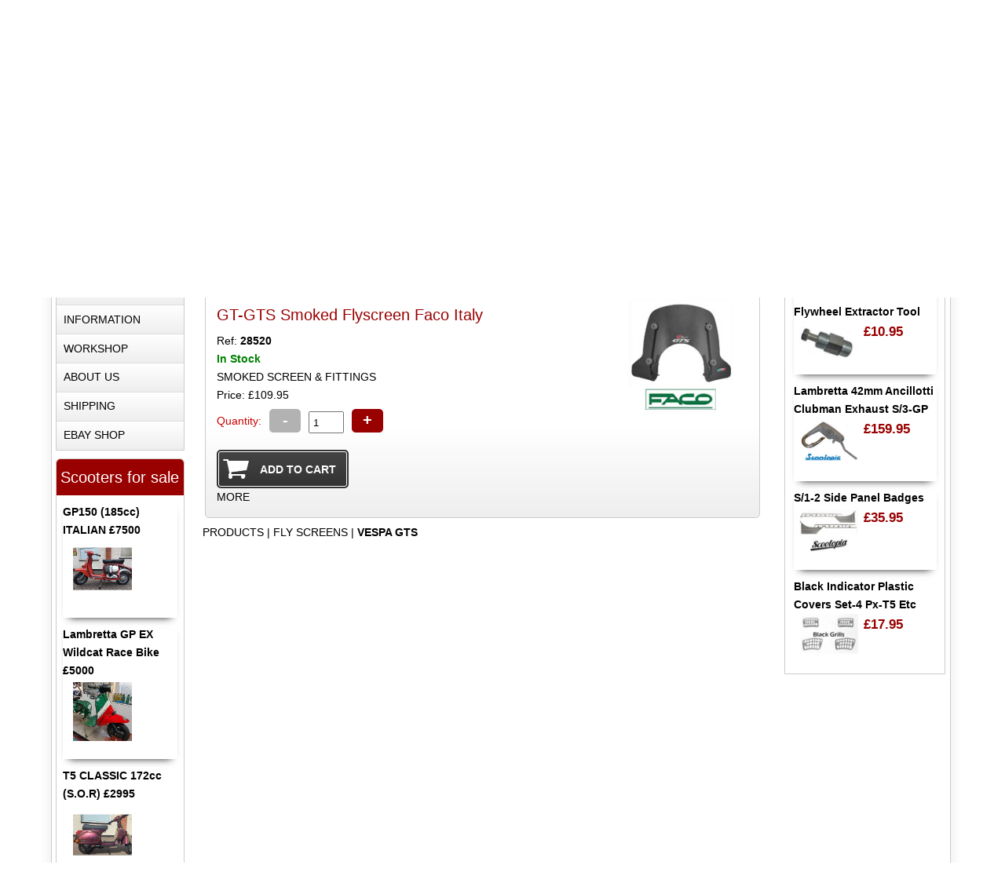

--- FILE ---
content_type: text/html
request_url: https://www.allstyles-scooters.com/cgi-bin/ss000025.cgi?PRODREF=28520&NOLOGIN=1
body_size: 281
content:
<HTML><HEAD>
<META HTTP-EQUIV="refresh" CONTENT="0; URL=https://www.allstyles-scooters.com/acatalog/GTS-Flyscreen.html#a28520">
<SCRIPT LANGUAGE="JAVASCRIPT">
<!-- hide from older browsers
setTimeout("ForwardPage()", 1000);
function ForwardPage()
	{
	var sURL = 'https://www.allstyles-scooters.com/acatalog/GTS-Flyscreen.html#a28520';
	location.replace(sURL);
	}
// -->
</SCRIPT>
</HEAD><BODY BGCOLOR="#ffffff" TEXT="#000000" LINK="#000000" ALINK="#000000" VLINK="#000000"><BLOCKQUOTE>
<P>
<NOSCRIPT>Please wait for your browser to forward you to the next page or click <a href="https://www.allstyles-scooters.com/acatalog/GTS-Flyscreen.html#a28520">here</a>.
</NOSCRIPT><BLOCKQUOTE></BODY>
</HTML>


--- FILE ---
content_type: text/html
request_url: https://www.allstyles-scooters.com/acatalog/GTS-Flyscreen.html
body_size: 5599
content:
<!doctype html><html><head><title>VESPA GTS</title><meta http-equiv="Content-Type" content="text/html; charset=iso-8859-1" /><meta http-equiv="MSThemeCompatible" content="yes" /><meta name="keywords" content="accessories,chrome,dellorto polini,flyscreens,lambretta,mudflaps,spotlamps. books. vouchers gifts scooters crash,tyres,vega.flags.tassels. lml. automatics.,vespa" /><link rel="canonical" href="https://www.allstyles-scooters.com/acatalog/GTS-Flyscreen.html"><meta property="og:url" content="https://www.allstyles-scooters.com/acatalog/GTS-Flyscreen.html" /><meta property="og:type" content="product" /><meta property="og:title" content="VESPA GTS" /><meta property="og:description" content="" /><!--[sd.hide]<Actinic:BASEHREF VALUE="https://www.allstyles-scooters.com/acatalog/" FORCED=0 /> [sd.hide]--><script type="application/ld+json">
{
"@context": "https://schema.org",
"@type": "Organization",
"email": "allstylesuk@gmail.com",
"telephone": "02392 655565",
"url": "https://www.allstyles-scooters.com/",
"sameAs": [
"https://www.facebook.com/Allstyles-scooters-237121533091254/timeline/"
],
"address": {
"@type": "PostalAddress",
"addressLocality": "Hilsea  Portsmouth",
"addressRegion": "Hampshire",
"postalCode": "PO3 5NS", 
"streetAddress": "9-10 Artillery Row, Ackworth Road"
},
"image": "https://www.allstyles-scooters.com/acatalog/allheadsep250120.jpg",
"name": "Allstyles scooters"
}
</script><link href="actinic.css" rel="stylesheet" type="text/css"><!--[if IE]><link rel="shortcut icon" href="https://www.allstyles-scooters.com/acatalog/favicon.ico"><![endif]--><link rel="shortcut icon" href="https://www.allstyles-scooters.com/acatalog/favicon.ico"><link rel="icon" href="https://www.allstyles-scooters.com/acatalog/favicon.ico"><meta name="viewport" content="width=device-width, initial-scale=1, maximum-scale=1, user-scalable=0"/><script type="text/javascript" src="jquery-1.11.1.min.js?DAYNO=VIWC"></script><script type="text/javascript" src="jquery.bxslider.min.js?DAYNO=VIWC"></script><link href="jquery.bxslider.css" rel="stylesheet" type="text/css" /><script type="text/javascript" src="sellerdeck.min.js?DAYNO=VIWC"></script>	<script type="text/javascript">
$(document).ready(function() {
SD.Responsive.CallFunctions();
});
</script><!--[sd.hide]<Actinic:COOKIECHECK /> [sd.hide]--><script type="text/javascript">
<!--
var pg_nSectionImageMaxWidth = parseInt("0140", 10);
var pg_nProductImageMaxWidth = parseInt("0284", 10);
var pg_sSearchScript = "/cgi-bin/ss000025.cgi";
var pg_sCustomerAccountsCGIURL = '/cgi-bin/bb000025.cgi';
var pg_sCheckoutURL = "/cgi-bin/os000025.cgi";
var pg_bEnableFilterCount = parseInt("00", 10);
var pg_sDefaultSortOrder = "1_3_4_0";
var pg_sSortOrdersPrependedToProdRefs = "2,4";
var pg_sSearchValidWordCharacters = 'abcdefghijklmnopqrstuvwxyzABCDEFGHIJKLMNOPQRSTUVWXYZ\'0123456789ŠŒŽšœžŸÀÁÂÃÄÅÆÇÈÉÊËÌÍÎÏÐÑÒÓÔÕÖØÙÚÛÜÝÞßàáâãäåæçèéêëìíîïðñòóôõöøùúûüýþÿ.';
saveReferrer();
// -->
</script><script language="javascript" type="text/javascript">
function displayStock()
{
var sProdRefs = ""; 
var sStockList = ""; 
getSectionStock('/cgi-bin/st000025.cgi', '686', sProdRefs, sStockList, '');	
}
AttachEvent(window, "load", displayStock);
</script><script type="text/javascript">
setCookie('LAST_SECTION_URL', document.location.href);
</script><script type="text/javascript">
var g_oConfig = {"bTaxIncl":0,"arrCurrs":[{"sSym": "&#163;","nDecs": 2,"nThous": 3,"sDecSep": ".","sThouSep": ",","sRate": "1"}],"bEstimateChoicePrices":0};
</script><script type="text/javascript">
var g_sUndeterminedPrice = '<span class="actrequiredcolor">Your price will depend on your choices below</span>';
AttachEvent(window, "load", function(){OnProdLoad();});
</script><script type="text/javascript">

function polyFillsLoaded()
{

$(".usesFetch").show();
}
</script><script defer crossorigin="anonymous" src="https://polyfill.io/v3/polyfill.min.js?flags=gated&callback=polyFillsLoaded&features=fetch%2CPromise"></script></head><body onload="PreloadImages();"><div class="paymentOverlay"></div><div id="wrapper"><div class="subHeader"><span class='housekeeping'><ol class="infoPagesSecondaryBar"><li><a href="../index.html"><img src="homepage-icon.png" /></a><span><a href="../index.html">Home</a></span></li><Actinic:NOTINB2B><li><a href="/cgi-bin/ss000025.cgi?ACTION=LOGIN" onclick="AppendParentSection(this)"><img src="my-account.png" /></a><span><a href="/cgi-bin/ss000025.cgi?ACTION=LOGIN" onclick="AppendParentSection(this)">LOGIN</a></span></li></Actinic:NOTINB2B><li><a href="/cgi-bin/ca000025.cgi?ACTION=SHOWCART" onclick="AppendParentSection(this)"><img class="shoppingCart" src="cart-icon.png" /></a><div class="itemNumber"><script language="javascript" type="text/javascript">
<!--
document.write(getCartItem(3));
// -->
</script></div><span><a href="/cgi-bin/ca000025.cgi?ACTION=SHOWCART" onclick="AppendParentSection(this)">BASKET</a></span></li><li><a href="/cgi-bin/os000025.cgi?ACTION=Start" onclick="AppendParentSection(this)"><img class="shoppingCart" src="checkout-icon.png" /></a><span><a href="/cgi-bin/os000025.cgi?ACTION=Start" onclick="AppendParentSection(this)">CHECKOUT</a></span></li></ol></span></div><div class="header-area"><div class="headerContent"><div class='logo'>			<span class='set-left'><a href="../index.html"><img src="allheadsep250120.jpg" width="345" height="69" border="0" alt="PRODUCTS" title="Allstyles scooters PRODUCTS" class="logoimage" /></a></span></div><div class="header-element infoLinks"><span class='housekeeping'><ol class="infoPagesSecondaryBar"><li><a href="info.html">TERMS</a></li><li><a href="/cgi-bin/mf000025.cgi?ACTION=SHOWFORM">CONTACT</a></li><li><a href="search.html">SEARCH</a></li></ol></span></div><div class="quick-search"><form name="simplesearch" method="get" action="/cgi-bin/ss000025.cgi"><input type="hidden" name="page" value="search" /><input type="text" name="SS" size="18" value="Quick Search" onfocus="this.value='';" class="quick-search-text" />&nbsp;<input type="hidden" name="PR" value="-1" /><input type="hidden" name="TB" value="O" /><span class="button-wrapper quick-search-button-wrapper"><input class="button quick-search-button" type="submit" name="ACTION" value="search" /></span></form></div><p class="headerText"> Free Shipping over &#163;100</p></div></div><div class="navigation-bar"><div class="nav"><div class="miniNav"> <p class="mainNav">Categories<a id="mainNav" href="#menu" onclick="$(this).text($(this).text() == '-' ? '+' : '-');">+</a></p></div><div id="mega-menu" class="menuFlex"><ul><li><a id="main-link1" href="LAMBRETTA_.html">LAMBRETTA</a></li><li><a id="main-link2" href="VESPA_PARTS.html">VESPA</a></li><li><a id="main-link3" href="J_Vega.html">J&#45;VEGA&#45;LD</a></li><li><a id="main-link4" href="ROYAL-ALLOY-p1.html">ROYAL ALLOY</a></li><li><a id="main-link5" href="AUTOMATICS.html">AUTOMATICS</a></li><li><a id="main-link6" href="Lambretta_vespa_carriers.html">ACCESSORIES</a></li><li><a id="main-link7" href="lambretta_vespa_chrome.html">CHROME&#45;MISC</a></li><li><a id="main-link8" href="SIP-TUBELESS.html">TUBELESS RIMS</a></li><li><a id="main-link9" href="Flyscreens.html">FLY SCREENS</a></li><li><a id="main-link10" href="Aerial_flags-p1.html">FLAG&#45;AERIAL</a></li><li><a id="main-link11" href="lucas_pathfinders.html">LUCAS LAMPS</a></li><li><a id="main-link12" href="Spotlights.html">MIRRORS</a></li><li> <a id="main-link13"href="#" onclick="return false;" style="cursor: default;" onmouseover="mmOpen(13);" onmouseout="mmCloseTime();">More..</a><div  style="width:625px;" onmouseover="mmCancelCloseTime()" onmouseout="mmCloseTime()" id="tc13"><div class="row"><ul>   	   <li><a class="dropheading" href="Mud_Flaps.html">MUDFLAP&#45;PAD</a> 	    </ul><ul>   	   <li><a class="dropheading" href="HANDLEBAR-TASSELS.html">TASSELS</a> 	    </ul><ul>   	   <li><a class="dropheading" href="ACCESORIE-EMBLEM-p1.html">SHIELD&#45;EMBLEM</a> 	    </ul><ul>   	   <li><a class="dropheading" href="spotlamps.html">SPOT LAMPS</a> 	    </ul><ul>   	   <li><a class="dropheading" href="spare_wheel_covers.html">WHEEL COVERS</a> 	    </ul></div><div class="row"><ul>   	   <li><a class="dropheading" href="LML-4-STROKE-CVT-p1.html">LML 4&#45;T&#46; AUTO</a> 	    </ul><ul>   	   <li><a class="dropheading" href="BOOKS-MANUALS.html">BOOK&#45;MANUAL</a> 	    </ul><ul>   	   <li><a class="dropheading" href="tyres_tubes.html">TYRES&#45;TUBES</a> 	    </ul><ul>   	   <li><a class="dropheading" href="PHBH_Dellorto.html">DELLORTO PHB</a> 	    </ul><ul>   	   <li><a class="dropheading" href="Rock_oil-p1.html">OIL&#45;LUBRICANTS</a> 	    </ul></div><div class="row"><ul>   	   <li><a class="dropheading" href="Miscellaneous-p1.html">MISCELLANEOUS</a> 	    </ul><ul>   	   <li><a class="dropheading" href="PATCH-BADGE.html">PATCH&#45;KEY RING</a> 	    </ul><ul>   	   <li><a class="dropheading" href="Nuts_Bolts.html">NUTS&#45;BOLTS</a> 	    </ul><ul>   	   <li><a class="dropheading" href="GIFT-VOUCHERS.html">GIFT VOUCHERS</a> 	    </ul><ul>   	   <li><a class="dropheading" href="scooters1.html">SCOOTER SALES</a> 	    </ul></div><div class="row"><ul>   	   <li><a class="dropheading" href="TechnicalInfo.html">TECHNICAL</a> 	    </ul></div></div></li></ul></div><div style="clear:left"></div></div></div><div class="bulk-area"><div id="left-area"><div class="content-area content-minus-two"><p><Actinic:NOWSERVING/><Actinic:CURRACCOUNT/><Actinic:MYACCOUNT/><Actinic:LOGOUT_SIMPLE/></p><Actinic:CONTENT_PAGE>	<div id="ContentPage">	<div class="breadcrumb-top"><p class="text_breadcrumbs">&nbsp;<a href="/cgi-bin/ss000025.cgi?SECTIONID=Index.htm&amp;NOLOGIN=1" class="ajs-bc-home" target="_self">PRODUCTS</a>&nbsp;|&nbsp;<a href="Flyscreens.html" target="_self" class="link_breadcrumbs">FLY SCREENS</a>&nbsp;|&nbsp;<strong>VESPA GTS</strong>	</p></div><span style='font-size: 9px;'><h4>VESPA GTS</h4></span><Actinic:CartError_List/><div class="product-list"><div class="product-details"><form method="post" class="imageOnRightTextWrappedAround" action="/cgi-bin/ca000025.cgi" novalidate> <input type="hidden" name="SID" value="686" /><input type="hidden" name="PAGE" value="PRODUCT" /><input type="hidden" name="PAGEFILENAME" value="GTS-Flyscreen.html" /><Actinic:SECTION BLOB='A000686.cat'/><p class="product-image set-right"><a href="info%2d28520%2ehtml" target="ActPopup" onclick="return ShowPopUp('info%2d28520%2ehtml',400,350);"><img style="max-width: 159px;" src="160x200gtsfacoscreen.jpg" border="0" title="GT-GTS Smoked Flyscreen Faco Italy" alt="GT-GTS Smoked Flyscreen Faco Italy" /></a></p><a name="a28520"></a>			<h2>GT&#45;GTS Smoked Flyscreen Faco Italy</h2><p>Ref: <strong>28520</strong></p><p class="product-text"><strong><span class="actrequired"><span id="EnableIfOutOfStock_28520" class="ActinicRTS" style="visibility: hidden; display: none;" data-message="OUT OF STOCK"></span></span></strong><span id="EnableIfInStock_28520" class="ActinicRTS" ><strong><span style='color: #008000;'>In Stock</span></strong></span>	</p><Actinic:CartError ProdRef="28520"/><div class="product-text">SMOKED SCREEN &#38; FITTINGS</div><p class="product-price"><Actinic:PRICES PROD_REF="28520" RETAIL_PRICE_PROMPT="Price:"><div id="id28520StaticPrice" style="display: inline"><span class="product-price"> Price: £109.95</span></div></Actinic:PRICES></p><fieldset class="quantity-box"><label><span class="actrequired">Quantity:</span></label><input type="number" name="Q_28520" value="1" /></fieldset><p class="cart-button-placement"><span id="RemoveIfOutOfStock_ATC_28520" class="ActinicRTS" ><span class="button-wrapper cart-button-wrapper"><input value="Add To Cart" name="_28520" type="submit" class="button cart-button" onclick="return ValidateChoices(&#34;28520&#34;);"/></span></span></p><div class="set-below-left"><div class="feefoproductlogo"></div></div><div id="idVars28520"></div><p class="product-text"><div class="product-links"><p><a href="info%2d28520%2ehtml" target="ActPopup" onclick="return ShowPopUp('info%2d28520%2ehtml',400,350);">			 MORE	        </a></p></div></p><div class="set-below-right"></div></form></div></div><div class="breadcrumb-bottom"><p class="text_breadcrumbs">&nbsp;<a href="/cgi-bin/ss000025.cgi?SECTIONID=Index.htm&amp;NOLOGIN=1" class="ajs-bc-home" target="_self">PRODUCTS</a>&nbsp;|&nbsp;<a href="Flyscreens.html" target="_self" class="link_breadcrumbs">FLY SCREENS</a>&nbsp;|&nbsp;<strong>VESPA GTS</strong>	</p></div></div></Actinic:CONTENT_PAGE><div class="feefositelogo"></div><br clear="all" /></div><div id="left-sidebar"><div class="sidebar"><div id="information" class="sidebar-element" style="display:block;"><h1>Information</h1><div class="side-menu"><div class="page-list"><p class="navigateOnClick"><a href="../index.html" >HOME</a></p><p class="navigateOnClick"><a href="Site-Information.html" >INFORMATION</a></p><p class="navigateOnClick"><a href="workshop.html" >WORKSHOP</a></p><p class="navigateOnClick"><a href="about_us.html" >ABOUT US</a></p><p class="navigateOnClick"><a href="ship.html" >SHIPPING</a></p><p><a href="http://stores.ebay.co.uk/Allstyles-scooters" target="_blank">EBAY SHOP</a></p></div></div></div><div id="bestSellerLeft" class="sidebar-element" style="display:block;"><div class="marketing-list"><h2>Scooters for sale</h2><div class="marketing-list-entry navigateOnClick">	<p><a href="/cgi-bin/ss000025.cgi?PRODREF=GP150RED&amp;NOLOGIN=1">GP150 &#40;185cc&#41; ITALIAN &#163;7500</a></p><p class="product-image"><a href="/cgi-bin/ss000025.cgi?PRODREF=GP150RED&amp;NOLOGIN=1"><img src="REDGPSMALL.jpg" width="75" alt="GP150 (185cc) ITALIAN £7500" title="GP150 (185cc) ITALIAN £7500" /></a></p><p class="product-price"><Actinic:PRICES PROD_REF="GP150RED" RETAIL_PRICE_PROMPT="Price:"></Actinic:PRICES></p></div><div class="marketing-list-entry navigateOnClick">	<p><a href="/cgi-bin/ss000025.cgi?PRODREF=WILDCAT&amp;NOLOGIN=1">Lambretta GP EX Wildcat Race Bike &#163;5000</a></p><p class="product-image"><a href="/cgi-bin/ss000025.cgi?PRODREF=WILDCAT&amp;NOLOGIN=1"><img src="wildcatsmall.jpg" width="75" alt="Lambretta GP EX Wildcat Race Bike £5000" title="Lambretta GP EX Wildcat Race Bike £5000" /></a></p><p class="product-price"><Actinic:PRICES PROD_REF="WILDCAT" RETAIL_PRICE_PROMPT="Price:"></Actinic:PRICES></p></div><div class="marketing-list-entry navigateOnClick">	<p><a href="/cgi-bin/ss000025.cgi?PRODREF=T5172&amp;NOLOGIN=1">T5 CLASSIC 172cc &#40;S&#46;O&#46;R&#41; &#163;2995</a></p><p class="product-image"><a href="/cgi-bin/ss000025.cgi?PRODREF=T5172&amp;NOLOGIN=1"><img src="T5KEVSMALL.jpg" width="75" alt="T5 CLASSIC 172cc (S.O.R) £2995" title="T5 CLASSIC 172cc (S.O.R) £2995" /></a></p><p class="product-price"><Actinic:PRICES PROD_REF="T5172" RETAIL_PRICE_PROMPT="Price:"></Actinic:PRICES></p></div></div></div></div></div></div><div id="right-sidebar"><div class="sidebar"><div class="sidebar-element"><div class="marketing-list"><h2>Featured</h2><div class="marketing-list-entry navigateOnClick">	<p><a href="/cgi-bin/ss000025.cgi?PRODREF=28140&amp;NOLOGIN=1">Universal Double Ended Flywheel Extractor Tool</a></p><a href="/cgi-bin/ss000025.cgi?PRODREF=28140&amp;NOLOGIN=1"><img src="160x300EXTOOLVL.jpg" width="75" alt="Universal Double Ended Flywheel Extractor Tool" title="Universal Double Ended Flywheel Extractor Tool" /></a><p class="product-price"><Actinic:PRICES PROD_REF="28140" RETAIL_PRICE_PROMPT="Price:"><span class="product-price"> £10.95</span></Actinic:PRICES></p></div><div class="marketing-list-entry navigateOnClick">	<p><a href="/cgi-bin/ss000025.cgi?PRODREF=5555&amp;NOLOGIN=1">Lambretta 42mm Ancillotti Clubman Exhaust S&#47;3&#45;GP</a></p><a href="/cgi-bin/ss000025.cgi?PRODREF=5555&amp;NOLOGIN=1"><img src="160x200x5555.jpg" width="75" alt="Lambretta 42mm Ancillotti Clubman Exhaust S/3-GP" title="Lambretta 42mm Ancillotti Clubman Exhaust S/3-GP" /></a><p class="product-price"><Actinic:PRICES PROD_REF="5555" RETAIL_PRICE_PROMPT="Price:"><span class="product-price"> £159.95</span></Actinic:PRICES></p></div><div class="marketing-list-entry navigateOnClick">	<p><a href="/cgi-bin/ss000025.cgi?PRODREF=809B&amp;NOLOGIN=1">S&#47;1&#45;2 Side Panel Badges</a></p><a href="/cgi-bin/ss000025.cgi?PRODREF=809B&amp;NOLOGIN=1"><img src="160x200809bs2.jpg" width="75" alt="S/1-2 Side Panel Badges" title="S/1-2 Side Panel Badges" /></a><p class="product-price"><Actinic:PRICES PROD_REF="809B" RETAIL_PRICE_PROMPT="Price:"><span class="product-price"> £35.95</span></Actinic:PRICES></p></div><div class="marketing-list-entry navigateOnClick">	<p><a href="/cgi-bin/ss000025.cgi?PRODREF=690&amp;NOLOGIN=1">Black Indicator Plastic Covers Set&#45;4 Px&#45;T5 Etc</a></p><a href="/cgi-bin/ss000025.cgi?PRODREF=690&amp;NOLOGIN=1"><img src="SA407195.jpg" width="75" alt="Black Indicator Plastic Covers Set-4 Px-T5 Etc" title="Black Indicator Plastic Covers Set-4 Px-T5 Etc" /></a><p class="product-price"><Actinic:PRICES PROD_REF="690" RETAIL_PRICE_PROMPT="Price:"><span class="product-price"> £17.95</span></Actinic:PRICES></p></div></div></div></div></div></div><div class="footer-area"><div class="deepFooter"><div class="footerColLeft"><h3>Customer Services</h3><ul><li><a href="/cgi-bin/mf000025.cgi?ACTION=SHOWFORM">CONTACT</a></li><li><a href="../index.html">Home</a></li></ul><h3>Opening hours</h3><ul><li>Mon-friday 9am-5pm</li><li>Saturday 10am-3pm</li><li>Sunday-Closed</li></ul></div><div class="footerColMid"><h3>Website Information</h3><ul><li><a href="info.html">TERMS</a></li><li><a href="sitemap.html">SITE MAP</a></li><li><a href="info.html">Privacy &amp; Security</a></li><p><span class="verylarge"><a class="displayMobile" href="tel:02392 655565" rel="nofollow">02392 655565</a></span><span class="displayDesktop"></span></p></div><div class="footerColRight"><h3>How to get in touch with us</h3><p>Call us on<br/><span class="verylarge"><a class="displayMobile" href="tel:02392 655565" rel="follow">02392 655565</a></span><span class="displayDesktop">02392 655565</span></p><p><p>email: allstylesuk@gmail.com<p> Allstyles scooters<br/>9-10 Artillery Row,<br/>Ackworth Road,<br/>Hilsea  Portsmouth,<br/>Hampshire,<br/>PO3 5NS, <br/>United Kingdom.</p></div></div><div class="miniFooter"><p> &nbsp;&nbsp;&nbsp;<p>&nbsp;&nbsp;&nbsp;&copy; 2019 - 2026 Allstyles scooters<BR>&nbsp;&nbsp;VAT Number 656533813<BR>&nbsp;&nbsp;Company Registration Number 03967669<p/><br/><Actinic:EXTRAFOOTERTEXT/></p></div></div><br style="clear:both;" /></div><script type="text/javascript">
var g_sAJAXScriptURL = '/cgi-bin/aj000025.cgi';
AJAXCall();
</script></body></html>

--- FILE ---
content_type: text/css
request_url: https://www.allstyles-scooters.com/acatalog/actinic.css
body_size: 24885
content:
/* Pull in Core Styles */ /* begin general styles for all themes */ body { margin: 0px; padding: 0px; background-color:#ffffff; font-family: Tahoma, Geneva, sans-serif; color: #000000; font-size: 11px; overscroll-behavior-y: none; /* Disables pull-to-refresh and overscroll glow effect.Still keeps swipe navigations. */ } p, table, td, th { font-family: Tahoma, Geneva, sans-serif; font-size: 11px; font-style: normal; font-weight: normal; margin-top: 0px; } form { margin: 0px; } a:link { color: #000000; text-decoration: none; } a:visited { color: #000000; text-decoration: none; } a:hover { color: #ff0000; text-decoration: underline; } a:active { color: #000000; text-decoration: none; } ul { list-style-type: square; } .embedded-map iframe { width: 100%; } .video-wrapper { position: relative; padding-bottom: 60%; padding-left: 0; padding-right: 0; margin: 0; height: 0; overflow: visible; clear:both; } .video-wrapper iframe { float: left; position: absolute; top: 0; left: 0; width: 95%; height: 95%; } #product-page-body p.product-image { position: relative; } #product-page-body .product-image a[class^="PIN"] { position: absolute !important; left:1em;  bottom:1em;  } /* Generic text formatting used throughout the store ---------------------------- */ .actCHECKOUTEM { background-color: #999999; } .actCHECKOUTBG { background-color: #eeeeee; } .actlarger { font-size: 13px; color: #000000; } .actsmaller{ font-size: 10px; color: #000000; } .actxxsmall { font-size: 10px; color: #000000; } .actxsmall { font-size: 11px; color: #000000; } .actsmall { font-size: 11px; color: #000000; } .actregular { font-size: 13px; color: #000000; } .actlarge{ font-size: 16px; color: #000000; } .actxlarge { font-size: 20px; color: #000000; } .actxxlarge { font-size: 20px; color: #000000; } .actwarningcolor { color: #cc0000; } .actrequiredcolor { color: #cc0000; } .actsearchhighlightcolor { color: #cc0000; } .actrequired { color: #cc0000; } .actwarning { font-size: 11px; color: #cc0000; } .actwelcome { font-size: 11px; color: #000000; } .actlogotext { font-size: 11px; color: #D9090E; font-style: normal; font-weight: bold; text-align: center; } .actlogout { font-size: 11px; color: #000000; } /* General positioning ------------------------------------------- */ .set-left { float: left; } .set-right { float: right; } .set-below-left { float: left; clear: left; } .set-below-right { clear: right; float: right; } .inline li { display: inline; list-style: none; padding: 0 5px 0 5px; } .section-list p { margin: 0 0 0 6%; } .section-list p.indent1, .section-list blockquote { margin: 0 0 0 12%; } .section-list p.indent2 { margin: 0 0 0 18%; } .section-list ul ul li a { font-size: 11px; } /* Compact Product layout ------------------------------------------- */ form.compactProductLayout { margin:1em 0; padding:1em; } form.compactProductLayout fieldset.quantity-box { float:right;  border:none; } form.compactProductLayout fieldset.quantity-box input[type="number"] { width:2em; margin-left:1em; } .quantityButton {display:none;} /* Shopping cart and checkout fields ------------------------------------------- */ a.checkout-checkoutbg { margin-right: 10px; padding-top: 3px; padding-bottom: 3px; padding-left: 8px; padding-right: 8px; border: #eeeeee 2px solid; border-top: #eeeeee 2px solid; border-right: #000000 1px solid; border-bottom: #000000 1px solid; } a.checkout-checkoutbg:link { color: #eeeeee; text-decoration: none; } a.checkout-checkoutbg:visited { color: #eeeeee; text-decoration: none; } a.checkout-checkoutbg:hover { color: #eeeeee; text-decoration: underline; } a.checkout-checkoutbg:active { color: #eeeeee; text-decoration: underline; } a.checkout-textcolor:link { color: #000000; text-decoration: none; } a.checkout-textcolor:visited { color: #000000; text-decoration: none; } a.checkout-textcolor:hover { color: #000000; text-decoration: underline; } a.checkout-textcolor:active { color: #000000; text-decoration: underline; } div.CheckoutCartSection { margin-top: 0px; margin-bottom: 10px; } table.checkout#idTableCheckoutSection { margin-bottom: 0px; } table.checkout-cart { border-collapse: collapse; padding: 0px 0px; margin-bottom: 5px; } table.checkout-cart th{ font-weight: bold; background-color: #eeeeee; border-top: solid 1px #999999; border-bottom: solid 1px #999999; padding: 4px 4px; } table.checkout-cart td{ padding: 4px 4px; } table.checkout { border-collapse: collapse; padding: 0px 0px; text-align: left; margin-bottom: 5px; } table.checkout th { background-color: #999999; font-size: 13px; font-weight: bold; color: #eeeeee; text-align: left; padding: 5px 2px; border-bottom: solid 3px #ffffff; } table.checkout th.instruction { font-size: 11px; font-weight: normal; } table.checkout th.change { font-size: 11px; font-weight: bold; padding: 0px 0px; text-align: right; } .checkout-change-button	{ line-height: 13px; height: 20px; width: 86px; margin: 0px 1px 0px 0px; padding: 0px 0px 0px 0px; font-size : 11px; background-color: #990000; border: 1px solid #333333; color: #ffffff; background-image: url('theme_icon_add_to_cart.gif'); word-spacing: normal; } .checkout-login-button	{ line-height: 13px; height: 15px; width: 70px; margin: 20px 0px 20px 0px; padding: 3px 20px 2px 0px; font-size : 11px; background-color: #990000; border: 1px solid #333333; color: #ffffff; background-image: url('theme_icon_add_to_cart.gif'); word-spacing: normal; } .checkout-login-button a { padding-left: 20px; color: #ffffff; text-decoration: none; } table.checkout td { background-color: #eeeeee; border-right: solid 1px #ffffff; border-bottom: solid 1px #ffffff; padding: 2px 2px; } table.checkout#idBothAddressesTable col { width: auto; } td#idCheckoutHelpLabel, table.checkout#idBothAddressesTable col.prompt { width: 130px; } .cart { background-color: #eeeeee; border-bottom: solid 1px #999999; } .checkout-cartheading { font-weight: bold; background-color: #eeeeee; border-top: solid 1px #999999; border-bottom: solid 1px #999999; } .cartheading { background-color: #999999; font-weight: bold; color: #eeeeee; } h2.checkout-heading { background-color: #999999; font-size: 13px; font-weight: bold; color: #eeeeee; padding: 5px 2px; border-bottom: solid 3px #ffffff; } h3.checkout-heading { padding: 3px 0; background-color: #999999; font-size: 13px; font-weight: bold; color: #eeeeee; border-bottom: solid 3px #ffffff; } .checkout-subheading { font-weight: bold; padding: 0; margin: 0; } img.cartthumbnail { border: 0px; margin-left: 2px; margin-right: 2px; width: 25px; } input.normal-button { font-family: Tahoma, Geneva, sans-serif; font-size: 11px; font-weight: bold; color: #ffffff; background: #990000; padding: 5px; border: solid 1px #000000; } input.highlight-button { font-family: Tahoma, Geneva, sans-serif; font-size: 11px; font-weight: bold; color: #ffffff; background: #333333; padding: 5px; border: solid 1px #000000; } .checkout-field-label { width: 160px; } .checkout-field-input { width: auto; } .checkout-field-input input, .checkout-field-input select { font-family: Tahoma, Geneva, sans-serif; font-size: 13px; color: #000000; background-color: #ffffff; padding: 2px; } .InvoiceField input, .InvoiceField select { font-family: Tahoma, Geneva, sans-serif; font-size: 13px; color: #000000; background-color: #ffffff; padding: 2px; } .DeliverField input, .DeliverField select { font-family: Tahoma, Geneva, sans-serif; font-size: 13px; color: #000000; background-color: #ffffff; padding: 2px; } table.checkout#idBothAddressesTable select { width: 211px; } input.checkbox { background-color: #eeeeee; border: 0;	 } .checkout-field-area { background: #eeeeee; border-bottom: solid 2px #ffffff; } .checkout-field-area p { margin: 0; padding: 4px; } div.checkout-buttons { height: 50px;  margin-top: 20px; } .left {  float : left;  width : 50%;  } .right {  float : right;  width : 40%;  } .spacer {  clear : both;  } .checkout-help-hide {  display: none;  } form fieldset .checkout-field-input input[type='radio'] { float: none; width: auto !important; } form fieldset .checkout-field-input { font-size: 13px; font-color: red; } /* Checkout Progress Indicator  ------------------------------------------------ */ p.checkout-progress-heading { width: 300px; margin: 0px auto; } #checkout-progress-indicator { width: 300px; height: 19px; background-image: url('cpi-background.gif'); margin: 0 auto 0px auto; } .checkout-progress-0 { width: 75px; height: 19px; background-color: #333333; background-image: url('cpi-main.gif'); float: left; } .checkout-progress-1 { width: 150px; height: 19px; background-color: #333333; background-image: url('cpi-main.gif'); float: left; } .checkout-progress-2 { width: 225px; height: 19px; background-color: #333333; background-image: url('cpi-main.gif'); float: left; } .checkout-progress-3 { width: 300px; height: 19px; background-color: #333333; background-image: url('cpi-main.gif'); float: left; } #checkout-progress-indicator .cpi-end { width: 8px; padding: 0; margin: 0; border: 0; height: 19px; background-image: url('cpi-end.gif'); background-position: right; background-repeat: no-repeat; float: left; } table#idCheckoutProgress { margin-bottom: 10px; } table#idCheckoutProgress td{ background-repeat:repeat-x; background-color:transparent; border: 0px; padding: 0px; height:19px; text-align:center; } table#idCheckoutProgress td.cpi-left{ background-image:url("cpi-main.gif"); color:white; width:160px; } table#idCheckoutProgress td.cpi-complete{ background-image:url("cpi-main-mid.gif"); color:white; width:160px; } table#idCheckoutProgress td.cpi-incomplete{ background-image:url("cpi-background.gif"); color:black; width:160px; } table.CheckoutProgress { border-collapse: collapse; margin-bottom: 10px; } table.CheckoutProgress td { padding: 0px 0px; background-repeat: repeat-x; background-color: transparent; height: 19px; text-align: center; width: 140px; } table.CheckoutProgress td.cpi-start{ background-image: url("cpi-main.gif"); width: 8px; } table.CheckoutProgress td.cpi-inactive{ background-image: url("cpi-main-mid.gif"); color: #ffffff; } table.CheckoutProgress td.cpi-active{ background-image: url('cpi-background.gif'); font-weight: bold; color: #000000; } table.CheckoutProgress td.cpi-end { background-image: url("cpi-end.gif"); width: 8px; } table.CheckoutProgress td.cpi-spacer { background-image: url("cpi-main-mid.gif"); width: auto; } /* Formatting for Feefo customer feedback --------------------------------- */ /* Default formatting of text boxes used in store pages -------------------- */ .form_input_general	{ line-height: normal; font-size : 11px; word-spacing: normal; } /* My Account pages  --------------------------------------------------------------*/ .myaccount-shadow { display: none; position: fixed; top: 0px; left: 0px; right: 0px; bottom: 0px; background-image: url('myaccount-popup-bg.png'); background-repeat: repeat; } .myaccount-popup { position: fixed; width: 500px; height: 250px; left: 50%; top: 50%; margin-left: -250px; margin-top: -125px; padding-left: 85px; padding-top: 50px; background-color: #ffffff; } /* start search results sort list */  .sort_by { background-color: #333333; width: 100%; height: 24px; color: #ffffff; text-align: right; } .sort_by select { font-size: 12px; height: 20px; margin-right: 1px; margin-top: 1px; border: #333333 2px solid; border-top: #333333 2px solid; border-right: #333333 1px solid; border-bottom: #333333 1px solid; } .sort_by-submit { background: transparent; height: 20px; color: #ffffff;  font-weight: bold; font-size: 12px; margin-right: 1px; margin-top: 1px; border: 0; } .sort_by-submit:hover { cursor: pointer; text-decoration: underline; } /* end search results sort list */ /* start auto suggession list */ .sf_suggestion { position: absolute; line-height: 15px; z-index: 2147483637; } .sf_suggestion ul { margin: 1px; padding: 0px; background: #ffffff;  border: 1px solid rgb(51, 51, 51); top: 0; left: 0; } .sf_suggestion li{ margin: 0px; padding: 0px; list-style: none; } .sf_suggestion li a { display: block; text-indent: 5px; text-align: left; padding: 5px; text-decoration: none; } .sf_suggestion li.selected a { background: #cccccc; color: #000000; font-weight: normal; } .sf_suggestion li.notselected a{ color: #000000; font-weight: normal; } /* end auto suggession list */ /* start filter loading dialog */ .loading-block	{ display: table; height: 100%; width: 100%; overflow: hidden; margin-left: 50%; z-index: 2147483638; } .loading-gif { display: table-cell; vertical-align: middle; } .loading-shadow { display: none; position: fixed; top: 0px; left: 0px; right: 0px; bottom: 0px; background-repeat: repeat; opacity:0.9; } /* start filter loading dialog */ /* Recently Viewed Products List Style ------------------------------------ */ /* start clear button */ .clear-button { float: right; -moz-box-shadow: inset 0px 1px 0px 0px #ffffff; -webkit-box-shadow: inset 0px 1px 0px 0px #ffffff; box-shadow: inset 0px 1px 0px 0px #ffffff; -moz-border-radius: 4px; -webkit-border-radius: 4px; border-radius: 4px; border: 1px solid #dcdcdc; display: inline-block; color: #777777; font-family: arial; font-size: 10px; font-weight: normal; padding: 2px 6px; text-decoration: none; text-shadow: 1px 1px 0px #ffffff; margin-left: 5px; line-height: 10px; background-color: #ededed; background: -webkit-gradient( linear, left top, left bottom, color-stop(0.05, #ededed), color-stop(1, #dfdfdf) ); background: -moz-linear-gradient( center top, #ededed 5%, #dfdfdf 100% ); filter:progid:DXImageTransform.Microsoft.gradient(startColorstr='#ededed', endColorstr='#dfdfdf'); } .clear-button:hover { background-color: #dfdfdf; background: -webkit-gradient( linear, left top, left bottom, color-stop(0.05, #dfdfdf), color-stop(1, #ededed) ); background: -moz-linear-gradient( center top, #dfdfdf 5%, #ededed 100% ); filter:progid:DXImageTransform.Microsoft.gradient(startColorstr='#dfdfdf', endColorstr='#ededed'); } .clear-button:active { position: relative; top: 1px; } /* end clear button */ .mobileHeader {display:none;} /* Site Map */ .sitemap { margin: 20px 0 0 10px; } .sitemap ul { margin: 0 0 0 10px; padding: 0; } .sitemap ol { margin: 0; padding: 0; list-style-type: square; } .sitemap ul li, .sitemap ol li { margin-left: 1em; padding: 3px 0; } /* styles for Minimal Product Summary */ .mini-product-summary { width: 150px; margin: 0 3px 13px; float: left; } .mini-product-summary-image { width: 150px; margin-bottom: 1em; overflow: hidden; } .mini-product-summary-image img { max-width: 150px; } .mini-product-summary h3 { font-size: 13px !important; margin: 0 0em 1em !important; height: 50px;  } .mini-product-summary-price { margin: 0.5em 0; } .mini-product-summary-link { margin: 1em 0; } .mini-product-summary-link a { display: block; background: #990000; line-height: 1.5em; color: #ffffff !important; font-weight: bold; text-align: center; font-size: 1.2em; } .mini-product-summary-link a:hover { background: #333333; text-decoration: none; color: #ffffff; } /* Styles for 'Customisable Product Details' */ .cust-product-details { width: 50%; margin-bottom: 1em; } .cust-product-image { width: 45%; margin-bottom: 1em; font-size: 1.35em; } .cust-left { float: left; } .cust-right { float: right; } .cust-product-image img { border: solid 1px #ddd; max-width: 100% !important; } .top-spec-wrapper { width: auto; overflow: auto; margin-bottom: 2em; font-size: 1.35em; } .top-spec-label { float: left; width: 100px; clear: left; font-weight: bold; } .top-spec-value { float: left; } .cust-main-price { padding-bottom: 1em; color: #990000; font-weight: bold; font-size: 1.35em; } .cust-stock-message { padding-bottom: 1em; line-height: 1.5em; font-size: 1.35em; } .cust-product-description { clear: both; padding: 1em 0; } .cust-cart-button { font-size: 1.35em; line-height: 1.7em; padding-top: 1em; clear: both; } .description-text { font-size: 1.35em; } .terms-conds { font-size: 1.35em; padding-bottom: 2em; } p.cart-button-placement { padding-top: 1em; } option:disabled { display: none; } /* In Context PSP form style*/ .container-popup { position: relative; position: fixed; top: 0; right: 0; bottom: 0; left: 0; background: rgba(0,0,0,.5); display: none; } #pspwait { height: 5em; min-width:1px; width:8em; max-width:90%; margin: auto; padding:0.5em; position:absolute; top: 0; right: 0; bottom: 0; left: 0; font-size: 13px; background:#e6e6e6; text-align: center; border: solid 1px #FFFFFF; } #payment { height: 32em; min-width:1px; width:400px; max-width:90%; margin: auto; padding:0.5em; position:absolute; top:1em; right: 0; bottom: 0; left: 0; background:#eeeeee; } #payment .has-error { color:red; } #payment .form-group { float:left; width:100%; } #payment .form-group label, #payment .form-group div { float:left; margin:0.5em 0; } #payment .form-group label { width:10em; padding:0.3em; } #payment .form-group div { width:55%; } #payment .form-group div input { width:100%; padding:0.3em; } #payment > a, #payment > a:hover { float:left; } #payment button, #payment button:hover { float:right; } #payment button, #payment button:hover, #payment > a, #payment > a:hover { clear:none; width:auto; margin:4% 1em 4% 0; padding:0.2em 0.5em; font-size:1em; line-height:1.9em; font-weight:bold; color:#666666; text-align:center; text-decoration:none; border:none; background:#cccccc; } #payment button:hover, #payment > a:hover { cursor:pointer; background:#ffffff; } #coupon-apply-btn { width: 12em; height: 3em; background: #333333; color: #ffffff; font-weight: bold; text-align: center; margin: 0 5px !important; } .remove-coupon-link { color: #000000; cursor: pointer; } #used-coupons { display: inline-block;  margin: 5px;  width: 90%; } .coupon-list-line { width: 100%;  max-width: 150px;  clear: left;  float: left;  margin: 0 5px 5px 5px;  font-size: 11px; } .coupon-list-remove, .remove-coupon-link { float: right; } span.product-price {display: block} /***** Wish list *****/ .wishlistmodal { display: none; /* Hidden by default */ position: fixed; /* Stay in place */ z-index: 1; /* Sit on top */ padding-top: 10px; /* Location of the box */ left: 0; top: 0; width: 100%; /* Full width */ height: 100%; /* Full height */ overflow: auto; /* Enable scroll if needed */ background-color: rgb(0,0,0); /* Fallback color */ background-color: rgba(0,0,0,0.4); /* Black w/ opacity */ } .wishlistpop { background-color:#FFFFFF; border:1px solid #999999; cursor:default; display:none; position: absolute; top: 0; left: 0; bottom: 0; right: 0;   padding: 25px 25px 20px;   margin: auto; text-align:center; width:194px; height:80px;   z-index:50; } .wishlistpop p, .wishlistpop.div { border-bottom: 1px solid #EFEFEF; margin: 8px 0; padding-bottom: 8px; } .wishlist-required input[type="number"], .wishlist-add input[type="number"] { width: 40px; } a.wl_gotowishlist, a.gotocart {margin-left: 5px} .wishlist-placement {clear: right; width: auto} .wishlist-button-wrapper { display: block; width: auto; height: 3.5em; margin: 0; float: right; clear: both } .wish-list-button-popup input[type=submit], .wish-list-button-popup input[type=submit]:hover { margin: 0; width: auto; height: 3.5em } .singleAddToCart .wishlist-button-wrapper input[type=submit] { width: auto !important;  height: 3.5em !important; } .wishlist-button-wrapper input[type="submit"], .wishlist-button-wrapper input[type="submit"]:hover { font-size: 1em; } .wishlist-share-label {display: block}	 form.wishlist-share {padding: 0;} form.wishlist-share input, form.wishlist-share input:hover {float: left; margin: 0} form.wishlist-share input[type=text] {margin:8px 5px 0 0;} span.wishlist-update input, span.wishlist-cart input, span.wishlist-required input, span.wishlist-remove input, span.wishlist-update input:hover, span.wishlist-cart input:hover, span.wishlist-required input:hover, span.wishlist-remove input:hover { margin: 0 0 5px 0; } .wishlist-image img {width: 75px; margin: 0;} .wishlist-add input[type=number], .wishlist-required input[type=number] {margin: 0 8px 8px 0} form.wishlist-share .fb-share-button {margin: 11px 5px 0 0;} form.wishlist-share .twitter-share-button {float: left; margin: 11px 5px 0 0;} form.wishlist-share span.wish-list-copy-caption {font-weight: bold; float: left; margin: 15px 5px 0 5px;} form.wishlist-row label[for=idPass] {clear: left} form.wishlist-row input#idUser {width: 90% !important} .wish-list-button-popup {height: 3.5em !important;} @media screen and (max-width:600px) { .wishlist-table { background-color: #ffffff; width: 100%; } .wishlist-headers {display: none} .wishlist-body { width: 100%; margin: 1% 0; text-align: center; border: 1px solid #cccccc; } .wishlist-body div {width: 95%} div.wishlist-required, div.wishlist-add, span.wishlist-pair {width: auto} .wishlist-image, .wishlist-name, .wishlist-price, .wishlist-remove, .wishlist-required, .wishlist-ordered, .wishlist-remaining,  .wishlist-add, .wishlist-pair, .wishlist-quantity, .wishlist-cart { text-align: center; display: inline-block; margin: 1%; } .wishlist-price, .wishlist-name {font-size: 13px} .wishlist-remove {width: auto; clear: both} .wishlist-quantity {vertical-align: top} .wishlist-price, .wishlist-name {font-size: 16px} .wishlist-label {font-weight: bold; padding-right: 5px; font-size: 13px} .wishlist-required .wishlist-label {margin: 15px 0 0 0; float: left} .wishlist-required input[type="number"], .wishlist-add input[type="number"] {margin: 9px 5px 0 0} } @media screen and (min-width:601px) and (max-width:1199px) { .wishlist-table { background-color: #ffffff; width: 100%; } .wishlist-headers {display: none} .wishlist-body { width: 100%; margin: 1% 0; float: left; border: 1px solid #cccccc; } .wishlist-price, .wishlist-name {font-size: 13px} .wishlist-image {width: 15%; min-width: 85px; float: left; height: 180px} .wishlist-name, .wishlist-price, .wishlist-price, .wishlist-add {width: 70%} .wishlist-required {width: 35%; text-align: center} .wishlist-ordered, .wishlist-remaining {width: 15%; text-align: center} .wishlist-image, .wishlist-name, .wishlist-price, .wishlist-required, .wishlist-ordered, .wishlist-remaining, .wishlist-add { display: inline-block; float: left; margin: 1%; vertical-align: top; } .wishlist-remove {float: right} .wishlist-label {font-weight: bold; display: block} .wishlist-required .wishlist-label {float: left; margin-bottom: 1%} .wishlist-required input[type="number"] {clear: left} .wishlist-qty {display: block; margin-top: 10px; font-size: 13px} } @media screen and (min-width:1200px) { .wishlist-table { display: table; float: left; border-top: #cccccc 1px solid; background-color: #ffffff; width: 100%; margin: 15px 0; padding 0; } .wishlist-headers, .wishlist-body { margin: 0; padding 0; width: 100%; } .wishlist-table form {  padding: 0;  margin: 0;  width: 100%; } .wishlist-table .wishlist-row {width: 100%;} form.wishlist-row .checkoutCustomers fieldset input[type=email] {float:left; clear:both; width:90%;} .wishlist-image, .wishlist-name, .wishlist-required, .wishlist-ordered, .wishlist-remaining, .wishlist-price, .wishlist-add { display: table-cell; padding: 5px; vertical-align: top; height: 40px; border-bottom: 1px solid #cccccc; } .wishlist-image {width: 16%} .wishlist-name {width: 25%} .wishlist-required {width: 15%} .wishlist-ordered {width: 8%} .wishlist-remaining {width: 8%} .wishlist-price {width: 8%} .wishlist-add {width: 20%} .wishlist-headers {font-weight: bold} .wishlist-update, wishlist-add img {float: right} .wishlist-label {display: none} .wishlist-quantity {float: left} .wishlist-cart {float: right} .wishlist-remove {float: right; clear: both} } @media screen and (min-width:1200px) and (max-width:1499px) { .wishlist-update {float: left: clear: both} } @media screen and (min-width:1500px) { .wishlist-update {float: right} } #coupon-apply-btn { width: 12 em; height: 3 em; background: #333333; color: #ffffff; font-weight: bold; text-align: center; margin: 0 5px !important; } .remove-coupon-link { color: #000000; cursor: pointer; } #used-coupons { display: inline-block;  margin: 5px;  width: 90% } .coupon-list-line { width: 100%;  max-width: 150px;  clear: left;  float: left;  margin: 0 5px 5px 5px;  font-size: 11px } .coupon-list-remove, .remove-coupon-link { float: right } fieldset.quantity-box {border: none} #paypal-express-chk .payPalExLeftCol, #paypal-express-chk .payPalExRightCol{ margin-bottom: 10px; } #paypal-express-chk .payPalExLeftCol>*, #paypal-express-chk .payPalExRightCol>* { padding: 0 10px; text-align: center; box-sizing: border-box; } #paypal-express-chk img{ max-width: 100%; } #addressBookWidgetDiv{ clear: both; min-width: 300px;  max-width: 100%; min-height: 228px;  height: 300px; } #walletWidgetDiv{ margin-top: 5px; min-width: 300px;  max-width: 100%; min-height: 228px;  height: 240px; } @media screen and (min-width: 991px){ #paypal-express-chk .payPalExLeftCol>div, #paypal-express-chk .payPalExLeftCol>a { width: 80%; } #paypal-express-chk .payPalExLeftCol>p { width: 20%; } } @media screen and (min-width: 768px){ #paypal-express-chk { display: flex; flex-wrap: wrap; align-items: flex-start; margin: 0.5em 0 0 0; } #paypal-express-chk .payPalExLeftCol { display: flex; align-items: flex-start; flex-wrap: wrap; } #paypal-express-chk .payPalExLeftCol>p { padding: 0 5px; } } @media screen and (max-width: 767px){ #paypal-express-chk{ width: 22em !important; } } #idPayPalCheckoutDetails { float: left; width: 100%; } #paypal-button-container{ padding:0; text-align: center; background: #fff; padding-right: 15px; } .card_container .paypal-card-message{ padding:0; text-align: center; background: #fff; padding-top: 15px; justify-content: center; } .paypal-buttons, div.externalButtons{ width:230px !important; } .paypal-button-container { border-radius: 5px; background-color: #FFFFFF; padding: 20px; max-width: 760px; width: 100%; margin: 0 auto; } .card_container { box-sizing: border-box; border-radius: 5px; background-color: #FFFFFF; padding: 0px 20px 20px 20px; max-width: 760px; width: 100%; margin: 0 auto; } .card_container .card_field{ width: 100%; padding: 12px; border: 1px solid #ccc; border-radius: 4px; box-sizing: border-box; margin-top: 6px; margin-bottom: 16px; resize: vertical; height:40px; background:white; font-size:17px; color:#3a3a3a; font-family:helvetica, tahoma, calibri, sans-serif; } .card_container .card_field_50{ width: 50%; padding: 12px; border: 1px solid #ccc; border-radius: 4px; box-sizing: border-box; margin-top: 6px; margin-bottom: 16px; resize: vertical; height:40px; background:white; font-size:17px; color:#3a3a3a; font-family:helvetica, tahoma, calibri, sans-serif; } .card_container .card_field_75{ width: 75%; padding: 12px; border: 1px solid #ccc; border-radius: 4px; box-sizing: border-box; margin-top: 6px; margin-bottom: 16px; resize: vertical; height:40px; background:white; font-size:17px; color:#3a3a3a; font-family:helvetica, tahoma, calibri, sans-serif; } .PayPalCheckoutDetails .row { display: -ms-flexbox; /* IE10 */ display: flex; -ms-flex-wrap: wrap; /* IE10 */ flex-wrap: wrap; margin: 0 -16px; } .PayPalCheckoutDetails .col-25 { -ms-flex: 25%; /* IE10 */ flex: 25%; } .PayPalCheckoutDetails .col-50 { -ms-flex: 50%; /* IE10 */ flex: 50%; } .PayPalCheckoutDetails input[type=submit] { background-color: #4CAF50; color: white; padding: 12px 20px; border: none; border-radius: 4px; cursor: pointer; } .PayPalCheckoutDetails .message_container { border-radius: 5px; background:#FFFFFF; font-size:13px; font-family:monospace; padding: 20px; } #loading { width: 100%; height: 100%; top: 0; left: 0; position: fixed; display: block; opacity: 0.7; background-color: #fff; z-index: 99; text-align: center; } #loading-image { position: absolute; z-index: 15; top: 50%; left: 50%; margin: -100px 0 0 -150px; } .PayPalCheckoutDetails .spinner { position: fixed; top: 50%; left: 50%; margin-left: -50px; /* half width of the spinner gif */ margin-top: -50px; /* half height of the spinner gif */ text-align:center; z-index:1234; overflow: auto; width: 100px; /* width of the spinner gif */ height: 102px; /* height of the spinner gif +2px to fix IE8 issue */ } .PayPalCheckoutDetails .button_container { display: flex; justify-content: center; } .PayPalCheckoutDetails button:hover { background-color: powderblue; } .PayPalCheckoutDetails button { width:229px; height:49px; background:lightblue; border:1px dotted black; font-size:17px; color:#3a3a3a; padding: 12px 20px; border-radius: 4px; cursor: pointer; margin: 0 auto; } .PayPalCheckoutDetails .btn_small{ width:130px; height:39px; background:lightblue; border:1px dotted black; font-size:14px; color:#3a3a3a; } .PayPalCheckoutDetails .btn_small:hover { background-color: powderblue; } body.paymentOverlayActive > div.paymentOverlay { z-index: 199; background: rgba(0,0,0,0.5); transition: opacity 100ms; position: fixed; top: 0; bottom: 0; left: 0; right: 0; } html, body, h1, h2, h3, h4, h5, h6, p, ol, ul, input, select, textbox, button { font-family:Tahoma, Geneva, sans-serif; color:#000000; } html {width:100%; -webkit-text-size-adjust:none;} body { width:90%; margin:0 auto; padding:0; font-family:Tahoma, Geneva, sans-serif; font-size:62.5%; background-color: #ffffff; overscroll-behavior-y: none; /* Disables pull-to-refresh and overscroll glow effect.Still keeps swipe navigations. */ } h1, h2, h3, h4, h5, h6 { clear:both; width:auto; margin:1% 0; padding:0; } h1 {font-size:3em; line-height:1.2;} h2 {font-size:2.6em; line-height:1.2;} h3 {font-size:2.3em; line-height:1.2;} h4, h5, h6 {font-size:2em; line-height:1.2;} table {float:left; clear:both;} p, span.product-price, ul, ol, label, table, .product-text { margin:0; padding:0; font-size:1.4em; line-height:1.7em; } .hide {display:none !important;} span.actrequiredcolor p span.actrequiredcolor {font-size:0.7em;} .product-text p, .product-text ul, .product-text ol {font-size:1em;} .fragment-text {font-size:1.4em;} .fragment-text p, .fragment-text ul, .fragment-text ol {font-size:1em;} a {color:#000000;} a:hover {color:#ff0000;} a:visited {color:#000000;} a:active {color:#000000;} ul, ol {clear:both; list-style-position:inside;} span.actlogout {font-size:1em;} form {float:left; position:relative;} form {clear:both; padding:1%;} fieldset {border:none;} input, textarea, select {float:left; margin:0.5em 0 0 0; padding:0.3em;} table {float:left; clear:both; width:100%; margin:0; padding:0;} table tr th, table tr td {margin:0; padding:1%;} .floatLeft, div.set-left {float:left; padding-right:10px;} .floatRight, div.set-right {float:right; padding-left:10px;} div.set-left, div.set-right {clear:none;} .hide {display:none;} .show {display:block;} /* The desktop styles */ #wrapper { width:100%; } .header-area, .navigation-bar, .bulk-area, .deepFooter, .miniFooter {background-color:#ffffff;} div[class^="contactInfoTopCol"] span.displayDesktop, div[class^="footerCol"] span.displayDesktop {display:block;} div[class^="contactInfoTopCol"] a.displayMobile, div[class^="footerCol"] a.displayMobile {display:none;} .header-area { float:left; width:99%; margin:0; padding:0.5%; } .header-area div.logo {float:left;} .header-area a img, .header-area .logo img {float:left; margin:0.5em;} .header-area .cart-summary {float:right; margin:0.3em; padding:0;} .cart-summary p {float:left; clear:both;} .header-area ol { float:right; clear:none; width:auto; margin:0.3em; padding:0; list-style-type:none; list-style-position:inside; } .header-area ol li {display:inline; margin:0; padding:0 0.4em;} .header-area ol li a {text-decoration:underline;} .header-area form, .sidebar-element form { float:right; clear:none; margin:0.3em; padding:0; } .header-area .infoLinks { float:none; display:inline-block; width:auto !important; clear:none; margin:2em auto 0 !important; position:relative !important; } .header-area div.quick-search form span.quick-search-button-wrapper {float:left; margin:0 1em; padding:0;} .header-area div.quick-search form input.button.quick-search-button {float:left; margin:0; padding:10%;} .follow-buttons, .social-badges {width:48%;} .follow-buttons img, .share-buttons img, .social-badges img {border:none;} .follow-buttons {float:right; clear:right;} .social-badges, .share-buttons, .btn-o, .fb_iframe_widget {float:left; clear:none;} .social-badges a {margin-right:1em;} .follow-buttons iframe, .follow-buttons div, .follow-buttons a, .share-buttons iframe, .share-buttons div, .share-buttons a  { float:left !important; clear:none !important; margin-right:1em !important; } .share-buttons iframe {position:relative; z-index:99999;} .follow-buttons > iframe, .follow-buttons > div, .share-buttons > iframe, .share-buttons > div {height:30px !important;} div[id*="ytsubscribe"] {margin-right:10em !important;}  .fb_iframe_widget {width:auto !important;} .share-buttons {margin:1em 0;} .product-image > a.pin-button > img {display:none;} /* start auto suggest */ .header-area form .sf_suggestion, .content-area form .sf_suggestion {position:absolute;} .header-area form .sf_suggestion {top:3.2em !important; left:-0.1em !important;} .header-area form .sf_suggestion ul, .content-area form .sf_suggestion ul {width:auto !important; padding-right:0.5em;} /* end auto suggest */ .header-area p.headerText { float:left; clear:both; width:99%; margin:0.2% 0%; padding:0; } div.navigation-bar {float:left; width:100%;} div.miniNav {display:none;} /* Start of Mega Menu */ #mega-menu, #brochure-menu {float:left; margin:0 auto; position:relative;} #mega-menu {z-index:999999;} #brochure-menu {z-index:1;} .menuFlex {display:flex; display:-ms-flexbox;} #mega-menu ul, #brochure-menu ul, #brochure-menu ol { float:left; width:100%; min-height:2.7em; margin:0; padding:0; line-height:1.5em; position:relative; z-index:1;	 display:-webkit-flex; display:-moz-flex; display:flex; -webkit-flex-flow:row wrap; -moz-flex-flow:row wrap; flex-flow:row wrap; /* Start of IE Flex box */ display: -ms-flexbox !important; -ms-flex-direction: row !important; -ms-flex-wrap:wrap !important; /* End of IE Flex box */	 } #mega-menu ul li, #mega-menu ul li:hover, #brochure-menu li, #brochure-menu li:hover { float:left;  width:auto; height:auto; margin:0; padding:0; font-size:1em; list-style-type:none; list-style-position:inside; cursor:pointer; -webkit-flex: 0 0 9em; -moz-flex: 0 0 9em; flex: 0 0 9em; /* Start of IE Flex box */ -ms-flex-grow:0; -ms-flex-shrink:0; -ms-flex-basis:9em; /* End of IE Flex box */ position:relative; } .IeOnly #mega-menu ul li, .IeOnly #mega-menu ul li:hover, .IeOnly #brochure-menu li, .IeOnly #brochure-menu li:hover, .androidOnly #mega-menu ul li, .androidOnly #mega-menu ul li:hover, .androidOnly #brochure-menu li, .androidOnly #brochure-menu li:hover { width:9em; height:3.5em; } #mega-menu ul li a, #brochure-menu li a { display:block; width:9em; margin:0; padding:1em 0; text-align:center; box-sizing:border-box; } .IeOnly #mega-menu ul li a, .IeOnly #brochure-menu li a, .androidOnly #mega-menu ul li a, .androidOnly #brochure-menu li a {overflow:hidden; text-overflow:ellipsis; white-space:nowrap;} #mega-menu ul li div, #brochure-menu li div { display:none; width:100%; position:absolute; background:#ffffff; z-index:9999999999; } #mega-menu ul li div div, #brochure-menu li div div{ float:left; display:block; width:100%; padding:0 0.5em; position:relative; top:0px; text-align:left; } #mega-menu ul li ul, #brochure-menu li ul, #brochure-menu li ol { width:9em; height:auto; margin:0; padding:0; font-size:1em; text-align:left; } #mega-menu ul li ul li a, #mega-menu ul li:hover ul li a, #brochure-menu li li a, #brochure-menu li:hover li a { width:8em; min-height:2.3em; margin:0; padding:0.1em; text-align:center; } #mega-menu ul li:hover ul li:hover a, #brochure-menu li:hover li:hover a {text-decoration:underline;} /* End of Mega Menu */ .bulk-area {float:left; width:100%; margin-bottom:1%;} #left-area { width:80%; float:left;  clear:none; } #left-sidebar, #right-sidebar { float:left; width:19%; margin:0; padding:1% 0; } #left-sidebar h2, #right-sidebar h2 {font-size:2em; line-height:2em;} #right-sidebar {float:right;} #left-sidebar p, #right-sidebar p {clear:none;} #left-sidebar .product-image, #right-sidebar .product-image {margin:0; padding:0;} #left-sidebar .product-image img, #right-sidebar .product-image img {clear:left;} #left-sidebar .marketing-list-entry p.product-price, #right-sidebar .marketing-list-entry p.product-price {font-size:1em;} #productFiltersLeft {float:left; width:100%;} .sidebar-filter-element, .sidebar-filter-element div.filter-list div[id^="FilterPropertyOptions"], .sidebar-filter-element, .sidebar-filter-element div.filter-list div[id^="FilterSectionOptions"], .sidebar-filter-element, .sidebar-filter-element div.filter-list div[id^="FilterPriceBandOptions"] {float:left;} .sidebar-filter-element div.filter-list div[id^="FilterPropertyOptions"] br, .sidebar-filter-element div.filter-list div[id^="FilterSectionOptions"] br, .sidebar-filter-element div.filter-list div[id^="FilterPriceBandOptions"] br {display:none !important;} .sidebar-filter-element div.filter-list div[id^="FilterPropertyOptions"] input, .sidebar-filter-element div.filter-list div[id^="FilterSectionOptions"] input, .sidebar-filter-element div.filter-list div[id^="FilterPriceBandOptions"] input {float:left; clear:left; margin-right:0.5em;} .sidebar-filter-element div.filter-list div[id^="FilterPropertyOptions"] label, .sidebar-filter-element div.filter-list div[id^="FilterSectionOptions"] label, .sidebar-filter-element div.filter-list div[id^="FilterPriceBandOptions"] label {display:block; width:78%; margin:0; padding:0;} .sidebar-filter-element div.filter-list div[id^="FilterPropertyOptions"] ul, .sidebar-filter-element div.filter-list div[id^="FilterSectionOptions"] ul, .sidebar-filter-element div.filter-list div[id^="FilterPriceBandOptions"] ul { margin:0; list-style-type:none; } .sidebar-filter-element div.filter-list div[id^="FilterPropertyOptions"] ul li, .sidebar-filter-element div.filter-list div[id^="FilterSectionOptions"] ul li, .sidebar-filter-element div.filter-list div[id^="FilterPriceBandOptions"] ul li { margin:0; padding:0; font-size: 0.7em !important; } .sidebar-filter-element div.filter-list div[id^="FilterPropertyOptions"] ul li input, .sidebar-filter-element div.filter-list div[id^="FilterSectionOptions"] ul li input, .sidebar-filter-element div.filter-list div[id^="FilterPriceBandOptions"] ul li input { float:none; display:inline; font-size:1em; margin:0.5em 0; } .sidebar-filter-element div.filter-list { display:block; width:90%; margin:0 auto; overflow:hidden; } div.sidebar-filter-element {width:95%;} div.sidebar-filter-element form {width:90%;} .sidebar-filter-element div[id^="FilterPropertyOptions"] {width:100%;} .sidebar-filter-element div[id^="FilterSectionOptions"] {width:100%;} .sidebar-filter-element div[id^="FilterPriceBandOptions"] {width:100%;} .sidebar-element, .sidebar {width:100%; margin:0; padding:0;} .sidebar-element, .sidebar-element form, .sidebar-element .cart-summary, .sidebar-element ul {float:left; clear:both;} .sidebar-element ul, .sidebar-element ol { float:right; width:81%; margin:0; padding:0; list-style-position:outside !important; } .sidebar-element h2, .sidebar-element h3 {width:90%; margin:3% auto;} .sidebar-element .cart-summary p {clear:both;} .sidebar-element ul {list-style-position:inside;} .sidebar-element form, .sidebar-element .cart-summary {float:left; clear:both; margin:0 5%;} #left-sidebar .marketing-list-entry, #right-sidebar .marketing-list-entry { display:block; width:90%; margin:0.5em auto !important; padding:0.5em 0 1.5em; overflow:hidden; } .navigateOnClick:hover {cursor:pointer;} .navigateOnClick:hover a, .navigateOnClick:hover p:first-child a {color:#ff0000; text-decoration:underline;} .marketing-list-entry a img, .marketing-list-entry img {float:left; margin:0 0.7em; border:none;} .marketing-list-entry a img, .content-area .marketing-list .products img {width:75px; height:auto;} #left-sidebar .marketing-list-entry ul, #left-sidebar .marketing-list-entry ul, ol, #right-sidebar .marketing-list-entry ul, #right-sidebar .marketing-list-entry ol {width:86%;} .side-menu .page-list p, #terms-body p {float:left; clear:both;} .content-area { float:right; width:80%; margin:0; padding:0 0.5em; box-sizing:border-box; } .sidebar .info-box form, .info-box form p input {width:90%;} #ContentPage .share-buttons, #ContentPage, .sitemap {float:left; width:100%;} .content-area #product-page-body {float:left; width:100%;} .singleAddToCart fieldset.quantity-box {float:right;} .breadcrumb-top, .breadcrumb-bottom {float:left; clear:both; width:100%;} .sort_by {float:left; height:45px;} .sort_by form {width:100% !important; margin:0; padding:0;} .sort_by select {float:right; margin:1em; padding:0;} #search_results_list {float:left; width:100%;} .pagination {float:left; clear:both;} .content-area p.actrequired {float:left;} .content-area .fragment-list { float:left; width:97.6%; margin:0 0 1%; padding:1%; } .content-area .fragment-list .fullWidthSection {margin-bottom:1%; overflow:hidden;} .content-area .fragment-list .fullWidthSection h2 {clear:none;} .content-area .fragment-list .fullWidthSection div.fragment-text, .content-area .section-link-details .section-link-description {font-size:1.4em; line-height:1.7em; clear:none;} .content-area .fragment-list .fullWidthSection .set-right, .content-area .fragment-list .fullWidthSection .set-left { min-width:1px; width:auto; max-width:100%; padding:0; } .content-area .fragment-list .fullWidthSection img { float:left;  clear:left;  min-width:1px;  width:auto;  max-width:100%;  height:auto;  margin:0; } .content-area .fragment-list .fullWidthSection p {width:auto;} .content-area .marketing-list {clear:both; display:block; width:98%; margin:1%; overflow:hidden;} .content-area .marketing-list .products { float:left; width:100%; display:-webkit-flex; display:-moz-flex; display:flex; -webkit-flex-flow:row wrap; -moz-flex-flow:row wrap; flex-flow:row wrap; /* Start of IE Flex box */ display: -ms-flexbox !important; -ms-flex-direction: row !important; -ms-flex-wrap:wrap !important; /* End of IE Flex box */	 } .content-area .marketing-list .products .marketing-list-entry { float:left; clear:none; width:auto; margin:1%; padding:1%; -webkit-flex:1 0 29%; -moz-flex:1 0 29%; flex:1 0 29%; /* Start of IE Flex box */ -ms-flex-grow:1; -ms-flex-shrink:0; -ms-flex-basis:29%; width:29%; /* End of IE Flex box */ overflow:hidden; } .IeOnly .content-area .marketing-list .products .marketing-list-entry, .androidOnly .content-area .marketing-list .products .marketing-list-entry {height:450px;} .bestSellersHomepage, .newProductsHomepage { display:-webkit-flex !important; display:-moz-flex !important; display:flex !important; -webkit-flex-flow:row wrap !important; -moz-flex-flow:row wrap !important; flex-flow:row wrap !important; /* Start of IE Flex box */ display: -ms-flexbox !important; -ms-flex-direction: row !important; -ms-flex-wrap:wrap !important; /* End of IE Flex box */	 } .bestSellersHomepage h1, .newProductsHomepage h1, .newProductsHomepage h2 {width:100%;} .bestSellersMarketingListEntry, .newProductsMarketingListEntry { float:left; -webkit-flex:0 0 20%; -moz-flex:0 0 20%; flex:0 0 20%; /* Start of IE Flex box */ -ms-flex-grow:0; -ms-flex-shrink:0; -ms-flex-basis:20%; width:20%; /* End of IE Flex box */ margin:1%; padding:1%; } .content-area .marketing-list .products img, .content-area .marketing-list .products p {clear:both;} .content-area .product-list .marketing-list-entry .price p {clear:none;} .section-list, .product-list { float:left; width:99.5%; margin:0; padding:0; } /* Column Counts */ div.sectionListOneColumn, div.sectionListTwoColumn, div.sectionListThreeColumn { display:-webkit-flex; display:-moz-flex; display:flex; -webkit-flex-flow:row wrap; -moz-flex-flow:row wrap; flex-flow:row wrap; /* Start of IE Flex box */ display: -ms-flexbox !important; -ms-flex-direction: row !important; -ms-flex-wrap:wrap !important; /* End of IE Flex box */	 } div.sectionListOneColumn .section-link-details, div.sectionLinkFirstOneColumn .section-link-details:first-child { -webkit-flex:1 0 94.5%; -moz-flex:1 0 94.5%; flex:1 0 94.5%; /* Start of IE Flex box */ -ms-flex-grow:1; -ms-flex-shrink:0; -ms-flex-basis:94.5%; width:94.5%; /* End of IE Flex box */ } div.sectionListTwoColumn .section-link-details, div.sectionLinkFirstTwoColumn .section-link-details:first-child,  div.sectionLinkFirstTwoColumn .section-link-details:nth-child(2) { -webkit-flex:0 0 45%; -moz-flex:0 0 45%; flex:0 0 45%; /* Start of IE Flex box */ -ms-flex-grow:0; -ms-flex-shrink:0; -ms-flex-basis:45%; width:45%; /* End of IE Flex box */ } .IeOnly div.sectionListTwoColumn .section-link-details, .IeOnly div.sectionLinkFirstTwoColumn .section-link-details:first-child,  .IeOnly div.sectionLinkFirstTwoColumn .section-link-details:nth-child(2),  .androidOnly div.sectionListTwoColumn .section-link-details, .androidOnly div.sectionLinkFirstTwoColumn .section-link-details:first-child,  .androidOnly div.sectionLinkFirstTwoColumn .section-link-details:nth-child(2) {float:left; clear:none; height:290px;} div.sectionListThreeColumn .section-link-details, div.sectionLinkFirstThreeColumn .section-link-details:first-child,  div.sectionLinkFirstThreeColumn .section-link-details:nth-child(2), div.sectionLinkFirstThreeColumn .section-link-details:nth-child(3) { -webkit-flex:0 0 28.7%; -moz-flex:0 0 28.7%; flex:0 0 28.7%; /* Start of IE Flex box */ -ms-flex-grow:0; -ms-flex-shrink:0; -ms-flex-basis:28.7%; width:28.7%; /* End of IE Flex box */ } .IeOnly div.sectionListThreeColumn .section-link-details, .IeOnly div.sectionLinkFirstThreeColumn .section-link-details:first-child,  .IeOnly div.sectionLinkFirstThreeColumn .section-link-details:nth-child(2), .IeOnly div.sectionLinkFirstThreeColumn .section-link-details:nth-child(3),  .androidOnly div.sectionListThreeColumn .section-link-details, .androidOnly div.sectionLinkFirstThreeColumn .section-link-details:first-child,  .androidOnly div.sectionLinkFirstThreeColumn .section-link-details:nth-child(2), .androidOnly div.sectionLinkFirstThreeColumn .section-link-details:nth-child(3) {float:left; clear:none; height:290px;} .threeColumns .product-image, .threeColumns .feefoproductlogo img {width:100%;} .threeColumns form.compactProductLayout fieldset, .threeColumns form.compactProductLayout .cart-button-placement {clear:none;} .threeColumns form.compactProductLayout fieldset {float:left;} .threeColumns form.compactProductLayout .cart-button-placement {float:right; margin:0; padding:0;} .threeColumns form.compactProductLayout h2 {float:left; width:100%;} .threeColumns form.compactProductLayout p {clear:both; overflow:hidden;} /* Column Counts */ .section-link-details h2, .product-details h2, .std-product-details h2 { float:none; clear:none; font-size:2em; line-height:2.3em; } .section-link-details div > img, .product-details div > img, .section-link-details div > a img, .product-details div > a img { min-width:1px; width:auto; max-width:100%; height:auto; } .section-link-details form img, #ContentPage .product-details form img { float:left; min-width:1px; width:auto; max-width:140px; height:auto; margin:0 1em 1em 0; padding:0; } .section-list h3 {clear:none;} .product-details h2, .product-details h3, .section-link-details h2, .section-link-details h3 {margin:0; font-size:2em; line-height:1.2em; color:#990000;} .product-details a:hover, .section-link-details a:hover, .product-details a:hover h2, .section-link-details a:hover h3 {color:#ff0000;} .section-link-details img { min-width:1px; width:auto; max-width:100%; height:auto; margin:1em 1em 0 0; } .section-link-details, .product-details, .std-product-details, .product-list .marketing-list-entry { float:left; clear:both; width:96%; margin:1%; padding:1%; } form.completeNewProductsItem div.newProductList {display:block; overflow:hidden;} form.completeNewProductsItem div.newProductList p,  form.completeNewProductsItem div.newProductList div.feefoproductlogo {display:block; overflow:hidden;} form.completeNewProductsItem div.newProductList fieldset label,  form.completeNewProductsItem div.newProductList fieldset input {float:left; clear:none;} form.imageOnLeftTextWrappedAround .share-buttons, form.imageOnRightTextWrappedAround .share-buttons {width:100%;} form.imageOnLeftTextWrappedAround p.product-image.set-left {margin-right:1em;} form.regularProductSummary h2, form.classicProductLayout h2, form.compactProductLayout h2,  form.imageOnLeftTextWrappedAround h2, form.imageOnRightTextWrappedAround h2,  form.listStyleProductLayout h2, form.completeBestSellerLayout h2,form.completeNewProductsItem h2,  div.recenththeader h2 {clear:none; margin:0.5em 0;} form.completeBestSellerLayout img, form.completeNewProductsItem img {float:left; width:auto;} form.classicProductLayout h2 {line-height:2.6em;} form.completeBestSellerLayout ul, form.completeBestSellerLayout ol, form.completeNewProductsItem ul, form.completeNewProductsItem ol {float:none; clear:none;} form.classicProductLayout fieldset, form compactProductLayout fieldset, form.completeBestSellerLayout fieldset,  form.completeNewProductsItem fieldset, body.includingAddToCartButton form fieldset {margin:0; padding:0;} form.regularProductSummary fieldset.product-prompt {clear:both; margin-bottom:1em;} form.regularProductSummary fieldset.product-prompt input[type=text] {width:auto;} form.regularProductSummary p {display:block; clear:right; overflow:hidden;} form.regularProductSummary span[id^="RemoveIfOutOfStock"], form.compactProductLayout span[id^="RemoveIfOutOfStock"] {display:block;} form.compactProductLayout span[id^="RemoveIfOutOfStock"] {top:0;} span span[id^="EnableIfStockOk"] {font-size:1.4em;} form.imageOnLeftTextWrappedAround span span[id^="EnableIfStockOk"], form.imageOnRightTextWrappedAround span span[id^="EnableIfStockOk"] {font-size:1em;} form fieldset {display:inline; margin:0; padding:0; border:none;} form.regularProductSummary span.button-wrapper, form.classicProductLayout span.button-wrapper {float:right;} form.listStyleProductLayout fieldset, form.listStyleProductLayout p.cart-button-placement {float:right; clear:right; position:relative;} form.completeBestSellerLayout fieldset, form.completeBestSellerLayout fieldset input,  form.completeNewProductsItem fieldset input, body.includingAddToCartButton form fieldset,  body.includingAddToCartButton form fieldset input {width:auto !important;} form.imageOnLeftTextWrappedAround .product-image > img {float:left;} form.imageOnRightTextWrappedAround .product-image > img {float:right; margin:0 0 1em 1em;} form .product-image {display:inline-block !important; max-width:100%;} .product-image > img, form .product-image > a img, .std-product-details img { min-width:1px; width:auto; max-width:284px; height:auto; margin-right:1em; } form .product-image > a {float:left; max-width:100%;} .twoColumns .product-image a > img, .threeColumns .product-image a > img, .twoColumns .product-image > img, .threeColumns .product-image > img,  .twoColumns .std-product-details img, .threeColumns .std-product-details img {width:100% !important; max-width:94%;} form[class$="RightTextWrappedAround"] ul, form[class$="RightTextWrappedAround"] ol,  form.classicProductLayout ul, form.classicProductLayout ol, form.completeBestSellerLayout fieldset {float:none; clear:none;} form fieldset label, form fieldset input {float:left; clear:none;} fieldset.quantity-box label {line-height:3;} fieldset.quantity-box input[type="number"] {width:33px !important;} form.compactProductLayout fieldset {float:right;} form.imageOnLeftTextWrappedAround div.feefoproductlogo, form.imageOnRightTextWrappedAround div.feefoproductlogo, form.completeBestSellerLayout .feefoproductlogo {margin:1em;} form.imageOnLeftTextWrappedAround div.feefoproductlogo {float:left; clear:left;} form.imageOnRightTextWrappedAround div.feefoproductlogo {float:right; clear:right;} .feefoproductlogo:empty {display:none;} form.imageOnLeftTextWrappedAround p.cart-button-placement, form.imageOnRightTextWrappedAround p.cart-button-placement {display:block; overflow:hidden;} form.imageOnLeftTextWrappedAround .set-below-right, form.imageOnRightTextWrappedAround .set-below-right {float:left; width:100%;} form.completeBestSellerLayout .feefoproductlogo {float:left; clear:both;} .product-details form fieldset span[id^="RemoveIfOutOfStock"] {float:right;} .section-link-details form fieldset input, .product-details form fieldset input,  .content-area form .content fieldset input {float:left; clear:none;} .productLayoutText {float:left;} form.compactProductLayout div[id^="idVars"] {clear:none;} div[id^="idVars"] .attribute-list { float:left; display:-webkit-flex; display:flex; -webkit-flex-flow:row wrap; flex-flow:row wrap; width: 100%; margin-top:1em; display:inline-block; } .attribute-list label { float:left; margin:0.5em 0; line-height:2; } div.attribute-list div label,  div.attribute-list div select {width:auto; float:left; clear:none;} div[id^="idVars"] .attribute-list input[type="checkbox"] {margin:0.5em 0.5em 0 0;} div[id^="idVars"] .attribute-list input[type="checkbox"] + label {margin:0;} div[id$="_Table"] {float:left; font-size:1.4em;} div[id$="_Table"] label {font-size:inherit;} div[id^="idVars"] .attribute-list input,  div[id^="idVars"] .attribute-list textarea { float:left; clear:left; margin:0; } .attribute-list label + select {margin-left:0.5em;} div[id^="idVars"] .attribute-list input[type="hidden"] + label {width:100%; margin:0.5em 0 0;} .selectOptions { float:left; clear:both; -webkit-flex:0 0 100%; flex:0 0 100%; } div[id^="idVars"] .attribute-list .twoColumns { clear:none; -webkit-flex:0 0 48%; flex:0 0 48%; } div[id^="idVars"] .attribute-list .threeColumns { clear:none; -webkit-flex:0 0 32%; flex:0 0 32%; } div[id^="idVars"] .attribute-list .twoColumns select, div[id^="idVars"] .attribute-list .threeColumns select {margin:0;} div[id^="idVars"] .attribute-list div[class$="Columns"] label { width:100%; } .selectOptions ul {float:left !important; clear:both !important; list-style-type:none;} .selectOptions ul li {float:left; clear:both; font-size:1rem;} .ajs-attr {float:left;} .ajs-attr input[type="radio"] {margin:5px 1em 0 0 !important;} .searchButton {display:none;} /* Start of Filter Pages */ div[id^="filter_pagination_links"] {display:block; font-size:1.4em; margin:0.5em 0;} #FilterResultElements {clear:both; padding:1%;} div#SearchResults { display:block; margin-bottom:1%; padding:1%; overflow:hidden; } .std-search-results {float:left; width:100%;} .std-product-details {font-size:1.4em; line-height:1.9em; clear:none;} .std-product-details a h3, .product-details .regularMatchedLayouts a h3 {width:100%; color:#990000;} .std-product-details a h3 {font-size:1.4em;} .std-product-details p {display:inline; font-size:0.8em;} .product-details .regularMatchedLayouts p {float:left; line-height:2;} .product-details .regularMatchedLayouts div span br {display:none;} .filteredProductText, .standardSearchText {float:left;} .twoColumns .filteredProductText, .threeColumns .filteredProductText,  .twoColumns .standardSearchText, .threeColumns .standardSearchText {clear:both; width:100%;} .filteredProductText p, .filteredProductText a, .filteredProductText div, .standardSearchText p, .standardSearchText a, .standardSearchText div {float:left; clear:both;} .std-product-details p.product-price {font-size:1em;} .std-product-details .feefoproductlogo {margin:1em;} .std-product-details a, .product-details .regularMatchedLayouts a {float:left;} .product-details .regularMatchedLayouts a {margin-right:0.5em;} .twoColumns .std-product-details a {width:50%;} #FilterResultElements div#SearchResults p, #FilterResultElements div#SearchResults a img,  #FilterResultElements div#SearchResults img {float:left;} .threeColumns .std-product-details p, .threeColumns .product-details .regularMatchedLayouts p {float:left; width:100%; margin:0;} .product-details .product-text a, .std-product-details a {float: none !important;} /* End of Filter Pages */ /* start auto suggest */ .content-area form .sf_suggestion {top:3.5em !important; left:10.7em !important;} /* end auto suggest */ /* Start of Extended Info */ #extended-info, .extended-info {background-image:none;} body#extended-info, body.imageLeftOfProductNameAndInfoText p {float:left;} body.imageLeftOfProductNameAndInfoText h1 {clear:right;} body.includingAddToCartButton form {width:100%;} body.includingAddToCartButton form h1, body.includingAddToCartButton form p, body.includingAddToCartButton form div {clear:none;} body.includingAddToCartButton form p.set-right {float:right;} body.includingAddToCartButton form fieldset p {float:left;} body.includingAddToCartButton form p.cart-button-placement {clear:both;} body#extended-info ul, body#extended-info ol {float:left; clear:both; width:100%;} body#extended-info img { min-width:1px; width:auto; max-width:100%; height:auto; } /* End of Extended Info */ /* Column Counts */ .twoColumns, #search_results_list .twoColumns { display:-webkit-flex !important; display:-moz-flex !important; display:flex !important; -webkit-flex-flow:row wrap; -moz-flex-flow:row wrap; flex-flow:row wrap; /* Start of IE Flex box */ display: -ms-flexbox !important; -ms-flex-direction: row !important; -ms-flex-wrap:wrap !important; /* End of IE Flex box */	 } .twoColumns .fullWidthSection { -webkit-flex:0 0 45%; -moz-flex:0 0 45%; flex:0 0 45%; /* Start of IE Flex box */ -ms-flex-grow:0; -ms-flex-shrink:0; -ms-flex-basis:45%; width:45%; /* End of IE Flex box */ margin:1% auto; } .twoColumns .product-details, .twoColumns .std-product-details, .twoColumns .marketing-list-entry, .twoColumns #SearchResults { -webkit-flex:0 0 46%; -moz-flex:0 0 46%; flex:0 0 46%; /* Start of IE Flex box */ -ms-flex-grow:0; -ms-flex-shrink:0; -ms-flex-basis:46%; width:46%; /* End of IE Flex box */ margin:1% 0 0 1%; } .threeColumns form.imageOnLeftTextWrappedAround .product-image, .threeColumns form.imageOnRightTextWrappedAround .product-image {width:auto;} .threeColumns form.completeNewProductsItem div.newProductList img, .threeColumns form.imageOnLeftTextWrappedAround .product-image img,  .threeColumns form.imageOnRightTextWrappedAround .product-image img {width:100%; height:auto;} .threeColumns form.imageOnRightTextWrappedAround .product-image, .threeColumns form.imageOnRightTextWrappedAround .product-image img {float:left;} .threeColumns, #search_results_list .threeColumns  { display:-webkit-flex !important; display:-moz-flex !important; display:flex !important; -webkit-flex-flow:row wrap; -moz-flex-flow:row wrap; flex-flow:row wrap; /* Start of IE Flex box */ display: -ms-flexbox !important; -ms-flex-direction: row !important; -ms-flex-wrap:wrap !important; /* End of IE Flex box */	 } .threeColumns p.resultsFirstP, .twoColumns p.resultsFirstP {float:left; clear:both; width:100%;} .threeColumns .fullWidthSection { -webkit-flex:0 0 28%; -moz-flex:0 0 28%; flex:0 0 28%; /* Start of IE Flex box */ -ms-flex-grow:0; -ms-flex-shrink:0; -ms-flex-basis:28%; width:28%; /* End of IE Flex box */ margin:1% auto; } .threeColumns .product-details, .threeColumns .std-product-details, .threeColumns .marketing-list-entry, .threeColumns #SearchResults { -webkit-flex:0 0 30%; -moz-flex:0 0 30%; flex:0 0 30%; min-width:30%; /* Firefox fix */ /* Start of IE Flex box */ -ms-flex-grow:0; -ms-flex-shrink:0; -ms-flex-basis:30%; width:30%; /* End of IE Flex box */ margin:1% 0 0 1%; } .IeOnly .twoColumns .fullWidthSection, .IeOnly .twoColumns .product-details, .IeOnly .twoColumns .std-product-details, .IeOnly .twoColumns .marketing-list-entry, .IeOnly .twoColumns #SearchResults, .IeOnly .threeColumns .fullWidthSection, .IeOnly .threeColumns .product-details, .IeOnly .threeColumns .std-product-details, .IeOnly .threeColumns .marketing-list-entry, .IeOnly .threeColumns #SearchResults, .androidOnly .twoColumns .fullWidthSection, .androidOnly .twoColumns .product-details, .androidOnly .twoColumns .std-product-details, .androidOnly .twoColumns .marketing-list-entry, .androidOnly .twoColumns #SearchResults, .androidOnly .threeColumns .fullWidthSection, .androidOnly .threeColumns .product-details, .androidOnly .threeColumns .std-product-details, .androidOnly .threeColumns .marketing-list-entry,  .androidOnly .threeColumns #SearchResults { float:left; clear:none; height:300px; overflow:hidden; } .threeColumns #SearchResults p, .twoColumns #SearchResults p {float:none; clear:none; width:auto;} .twoColumns .product-details a.feefo img, .twoColumns .std-product-details a.feefo img, .twoColumns .marketing-list-entry a.feefo img,  .threeColumns .product-details a.feefo img, .threeColumns .std-product-details a.feefo img, .threeColumns .marketing-list-entry a.feefo img {width:100%; height:auto;} .threeColumns div.product-details form.listStyleProductLayout p,  .threeColumns div.std-product-details form.listStyleProductLayout p, .threeColumns div.product-details form.listStyleProductLayout div,  .threeColumns div.std-product-details form.listStyleProductLayout div,  .threeColumns div.product-details form.listStyleProductLayout span, .threeColumns div.std-product-details form.listStyleProductLayout span {clear:both; overflow:hidden;} .threeColumns form.listStyleProductLayout fieldset,  .threeColumns form.listStyleProductLayout p.cart-button-placement {float:left;	clear:none !important;} .threeColumns form.listStyleProductLayout p.cart-button-placement {margin-top:0; padding:0;} /* Column Counts */ table.comm-table p {width:auto;} table.comm-table tr th:nth-child(1) {width:18%;} table.comm-table tr th:nth-child(2) {width:34%;} table.comm-table tr th:nth-child(3) {width:10%;} table.comm-table tr th:nth-child(4) {width:38%;} table.comm-table a, .CheckoutProgress {float:left; clear:both;} table.comm-table ul, table.comm-table ol {float:left; clear:both; width:100%;} form div.product-marketing-list {float:left; width:100%;} form div.product-marketing-list, form div.product-marketing-list ol, form div.product-marketing-list ul { width:100%; display:-webkit-flex; display:-moz-flex; display:flex; -webkit-flex-flow:row wrap; -moz-flex-flow:row wrap; flex-flow:row wrap; /* Start of IE Flex box */ display: -ms-flexbox !important; -ms-flex-direction: row !important; -ms-flex-wrap:wrap !important; /* End of IE Flex box */	 } .product-marketing-list ol {list-style-type:none;} form div.product-marketing-list h2, form div.product-marketing-list h3 {width:100%; font-size:1.6em;} form div.product-marketing-list ol li, form div.product-marketing-list ul li {font-size:0.8em;} form div.product-marketing-list ol li p span, form div.product-marketing-list ul li p span {margin:0; padding:0; font-size:1em;} form div.product-marketing-list .marketing-list-entry { margin:1%; padding:2%; -webkit-flex:1 0 20%; -moz-flex:1 0 20%; flex:1 0 20%; /* Start of IE Flex box */ -ms-flex-grow:1; -ms-flex-shrink:0; -ms-flex-basis:20%; width:20%; /* End of IE Flex box */ float:left; } form div.product-marketing-list .marketing-list-entry .product-text p,.product-marketing-list .product-list-price .product-price {float:left; clear:both;} .product-marketing-list .product-list-price {font-size:0.8em;} .product-marketing-list ol li p .product-list-price {font-size:1em;} .sitemap div ul, .sitemap div ol {width:100%; margin:0; padding:0;} #product-page-body .marketing-list-entry img {width:100px; height:auto;} fieldset.product-prompt {margin:0.5em 0;} fieldset.product-prompt label {float:left; margin:0; padding:0;} fieldset.product-prompt input, fieldset.product-prompt select {margin:0 0.5em;} /* Start of Recent product list */ div#recenthtlist { float:left; width:100%; margin-bottom:2em; display:-webkit-flex; display:-moz-flex; display:flex; -webkit-flex-flow:row wrap; -moz-flex-flow:row wrap; flex-flow:row wrap; /* Start of IE Flex box */ display: -ms-flexbox !important; -ms-flex-direction: row !important; -ms-flex-wrap:wrap !important; /* End of IE Flex box */	 } div.recenththeader {width:100%;} div#recenthtlist div#recenthtitem { float:left; -webkit-flex:1 0 100px; -moz-flex:1 0 100px; flex:1 0 100px; margin:1%; /* Start of IE Flex box */ -ms-flex-grow:1; -ms-flex-shrink:0; -ms-flex-basis:100px; width:100px; /* End of IE Flex box */ } div#recenthtlist div#recenthtitem a {float:left; width:100%;} div#recenthtlist div#recenthtitem a img {display:block; margin:0 auto;} div#recenthtlist div#recenthtitem p {display:block; padding:0.5em; text-align:center;} .IeOnly div#recenthtlist div#recenthtitem p.actxxsmall, .androidOnly div#recenthtlist div#recenthtitem p.actxxsmall { height:50px; } /* End of Recent product list */ /* start of Recent product table */ div.recent-products { display:block; clear:both; width:70%; margin:0 auto; overflow:hidden; } div.recent-products textarea {display:none;} div.recenththeader h2 { display:block; margin:0.5em auto; padding:0; text-align:center; } div.recenththeader input.recenthtbuttonright, div.recenththeader input.recenthtbuttonleft {margin:0 0.5em; padding:0;} div.recenththeader input.recenthtbuttonright {float:right;} div.recenththeader input.recenthtbuttonleft {float:left;} div.imageRow, div.descriptionRow, div.priceRow, div.deleteRow {float:left; clear:both; width:100%;} div.recenthtitemimage, div.recenthtitemdesc, div.recenthtitemdelete {float:left; width:100px; text-align:center;} div.recenthtitemimage a { display:block; clear:both; margin:0 auto; text-align:center; } /* End of Recent product table */ .CheckoutProgress {width:100%;} .CheckoutProgress p {float:left; clear:none;} .content-area form {width:98%;} .content-area #product-page-body form {width:96%;} .content-area form .CheckoutCartSection .checkout #idShowHideCart a {float:left; width:50%;} .content-area form .payPalProButtons { float:left; clear:both; width:100%; margin:0; padding:0; } .content-area form .payPalProButtons + p {float:left; clear:both; width:100%;} .content-area form .payPalProButtons .button-wrapper input {width: auto;} .contactUsForm p {clear:both;} .contactUsForm .contactRows { float:left; clear:both; width:100%; margin:0.5em 0; } .contactUsForm .contactRows label, .content-area form.login fieldset label {float:left; clear:none; width:9em;} .content-area form fieldset input, .content-area form fieldset textarea, .content-area form fieldset select,  .content-area form fieldset input[type=button], .content-area form fieldset input[type=submit] {float:left; clear:none; width:auto;} #searchFields fieldset input[type="text"] {clear:both;} .content-area form fieldset textarea {width:61.5%;} .content-area form fieldset #recaptcha_widget_div {float:left; width:75%; margin:0 0.5em 0 14em;} .content-area form fieldset #recaptcha_widget_div #recaptcha_area {float:left;} #recaptcha_area td img {float:none; width:auto;} .content-area form fieldset label.fullWidth {width:auto;} .content-area form fieldset .radio {float:left; width:auto;} .content-area form fieldset .clearLeft {clear:left;} .content-area form fieldset .shorter {width:24%;} .content-area form fieldset .wider {width:73%;} .content-area form fieldset .radio input {float:left; width:2em;} .content-area form fieldset .radio label {float:left; clear:none; width:auto;} .content-area form fieldset input.button { float:left; clear:none; width:auto; margin-left:2%; } .content-area form fieldset input.login {float:left; clear:both;} .content-area form fieldset.passwordIdentity input[type="button"].passwordIdentityButton {float:right; clear:left;} div#idLOOKUPORDERS p {margin:1em;} .content-area form#idLOOKUPORDERSFORM {padding:1em;} .content-area form#idLOOKUPORDERSFORM fieldset {width:92%;} .content-area form.login fieldset label, .login fieldset p, .content-area form#idPASSWORDFORM fieldset label,  .content-area form#idLOOKUPORDERSFORM fieldset label, .content-area form#idLOOKUPORDERSFORM fieldset input[type=submit], .content-area form#idBUYERFORM fieldset label, .content-area form#idADDRESSFORM fieldset label,  .content-area form.billingAddress fieldset label {float:left; clear:both;} .content-area form#idPASSWORDFORM fieldset input[type="button"], form#idPASSWORDFORM fieldset input[type="submit"] { float:left; clear:both; } .content-area form#idLOOKUPORDERSFORM fieldset label {width:11em; margin:1%;} .content-area form .checkoutCustomers { float:left; clear:both; width:100%; margin-bottom:1em; display:-webkit-flex; display:-moz-flex; display:flex; -webkit-flex-flow:row wrap; -moz-flex-flow:row wrap; flex-flow:row wrap; /* Start of IE Flex box */ display: -ms-flexbox !important; -ms-flex-direction: row !important; -ms-flex-wrap:wrap !important; /* End of IE Flex box */ } .content-area form .checkoutCustomers fieldset { float:left; clear:none; margin:0 1% 0 0; padding:0; -webkit-flex:0 0 48%; -moz-flex:0 0 48%; flex:0 0 48%; /* Start of IE Flex box */ -ms-flex-grow:0; -ms-flex-shrink:0; -ms-flex-basis:48%; width:48%; /* End of IE Flex box */ } .content-area form .checkoutCustomers fieldset .customerTickBox {float:left; clear:both; width:100%;} .content-area form .checkoutCustomers fieldset .customerTickBox label {width:80%; margin-left:0.5em;} .content-area form .checkoutCustomers fieldset label {float:left;} .content-area form .checkoutCustomers fieldset input {width:auto; margin:2% 3%;} .content-area form .checkoutCustomers fieldset input[type=password] {float:left; clear:both; width:90%;} #idBothAddressesTable {width:97.3%; padding-top:1em;} #idBothAddressesTable fieldset {padding:0;} .content-area form .checkout { float:left; clear:both; width:100%; margin-bottom:1%; } .content-area form .checkout > .change {display:inline-block;} #idBothAddressesTable .checkout {margin-top:1em; border:none;} .content-area form .checkout label.actrequired {float:left; clear:both;} .content-area form .checkout input[type=checkbox] { float:left;  width:auto; position:relative; top:0.8em; } input#idAGREETERMSCONDITIONS { margin:0 0.5em; height:26px; top:0; } .content-area form .checkout p {float:left;} .content-area form .checkout fieldset { float:left;  clear:both; width:100%; padding:0 0 1em; } .content-area form#idCheckoutForm {overflow:hidden;} #idCheckoutForm .checkout label, #idCheckoutForm .checkout p, #idCheckoutForm .checkout input,  #idCheckoutForm .checkout select {margin:0.5em; box-sizing:border-box;} .content-area form .checkout fieldset #idSeparateShipRow {float:left; clear:both; width:100%; margin-bottom:1em;} .content-area form .checkout fieldset #idSeparateShipRow #idSeparateShipCell {width:18em; margin:0;} .content-area form .checkout fieldset #idSeparateShipRow #idSeparateShipCell label {width:80%;} .content-area form .checkout fieldset #idSeparateShipRow #idSeparateShipCell input {clear:none; width:auto; margin:0;} .content-area form .checkout fieldset .ShowAlways {float:left; width:52%;} .content-area form .checkout fieldset .ShowAlways #idInvoiceAccountAddresses, .content-area form .checkout fieldset .ShowAlways #idDeliverAccountAddresses {display:block;} #idInvoiceAccountAddresses {margin-left:20%;} #idInvoiceAccountAddresses, #idDeliverAccountAddresses {width:30%;} #idInvoiceAccountAddresses table p, #idDeliverAccountAddresses table p {font-size:1.3em;} #idInvoiceAccountAddresses input[type="radio"], #idDeliverAccountAddresses input[type="radio"] {width:2em; margin:1em 0;} .content-area form .checkout fieldset .ShowAlways p { float:left; clear:none; width:43%; margin-left:1em; text-align:center; } .content-area form .checkout fieldset .ShowAlways p#idDeliverHeader {float:right; margin-right:1em;} .content-area form .checkout fieldset .ShowAlways p#idDeliverHeader {float:right;} .content-area form .checkout fieldset label {float:left; clear:left; width:11.5em;} .content-area form .checkout fieldset .checkout-field-label { width:100%; margin:0; padding:0; } .content-area form .checkout fieldset .checkout-field-label label { width:100%; margin:0; padding:0; } .content-area form .checkout label.rememberMeText, .content-area form .checkout label.invoicePrivacy {width:85%; float:left;} .content-area form .checkout fieldset .InvoiceField, .content-area form .checkout fieldset .DeliverField {float:left; width:25%; margin-left:0.5em;} .content-area form .checkout #idSeparateShipCell {width:auto;} .content-area form .checkout fieldset .InvoiceField input, .content-area form .checkout fieldset .DeliverField input {float:left; width:94%;} .content-area form .checkout fieldset .InvoiceField input.thisAddress,  .content-area form .checkout fieldset .InvoiceField input.thatAddress, .content-area form .checkout fieldset .DeliverField input.thisAddress,  .content-area form .checkout fieldset .DeliverField input.thatAddress  {width:2em; margin-top:1em;} .content-area form .checkout fieldset .InvoiceField select,  .content-area form .checkout fieldset .DeliverField select {float:left; width:94%;} .content-area form .checkout fieldset .wideInput {width:52%;} .content-area form .checkout-buttons {float:left; width:100%; height:auto;} .content-area form .content fieldset .ajs-attr input {float:left; width:auto;} .content-area .button-wrapper {float:left;} .content-area form .checkout-buttons div.floatLeft, .content-area form .checkout-buttons div.floatRight {clear:none;} .content-area form .checkout-buttons div.floatLeft {float:left;} .content-area form .checkout-buttons div.floatRight {float:right;} h3.checkout-heading {width:auto; margin:0; padding:0.5em;} .cartButtons {float:left; clear:both;} .checkoutButtonArea {float:left;} .externalButtons, .externalButtons p, .externalButtons a {float:left; clear:both;} .externalButtons p {width:100%; text-align:center;} .content-area form table.checkout, .content-area form table.checkout-cart {width:100%; font-size:1.2em;} .content-area form table.checkout tr td.cartheading, .content-area form table.checkout-cart tr td.checkout-cartheading {background:#999999; color:#ffffff;} .content-area form table.checkout tr td span.mobileHeader, .content-area form table.checkout-cart tr td span.mobileHeader {display:none;} .content-area form table.checkout-cart tr td.cart .cartText {float:left; clear:right; padding:0 0.5em;} .content-area form table.checkout-cart img {float:left; width:35px; height:auto;} .content-area form table.checkout-cart {table-layout:fixed; border-collapse:inherit; border-spacing:0;} .content-area form table.checkout-cart tr td.cart, table.checkout-cart tr td.cartheading {overflow-wrap:break-word;} .content-area form table.checkout-cart tr td.cart input[type="number"] {width:3em;} .content-area form table.checkout-cart tr td.cart div.promptInfo,  .content-area form table.checkout-cart tr td.cart div.promptInfo input {float:left; clear:both;} .content-area form table.checkout-cart tr td.cart div.promptInfo {width:87%; margin-bottom:0.5em;} .content-area form table.checkout-cart tr td.cart div.promptInfo span.promptLabel {float:left; clear:both; width:100%;} .content-area form table.checkout-cart tr td.cart div.promptInfo input {width:70%;} .content-area form table tr td.cartheading p.floatLeft, table tr td span.floatLeft {float:left; clear: none;} .content-area form table tr td.cartheading p.floatRight, table tr td span.floatRight {float:right; clear: none;} .content-area form .checkout fieldset label span.actrequired, #idCheckoutForm span.actrequired { float:left; margin-right:1em; font-size:1em; line-height:1.3em; } #idCheckoutForm table tr th.change input.checkout-change-button {float:right; margin-right:1em;} .content-area form table.checkout tr td.longChange {display:none;} .content-area form table.addressConf tr td p.cartheading {display:none;} #idPaymentMethodTable {width:100%;} .CreditCardField {float:left; clear:both; width:98%; padding:0.5em;} .CreditCardField div, .CreditCardField div label {float:left; clear:both; margin:0 !important; padding:0;} .CreditCardField div select {float:left; margin:0.5em 0 !important;} .CreditCardField .checkout-field-input span {float:left; margin:0 0.5em;} #idPaymentMethodTable .checkout-field-input { float:left; font-size:1.4em; line-height:2.4em; } #idPaymentMethodTable .checkout-field-input input { float:left; clear:both; margin:0.7em 0.5em 0 0; } #idPaymentMethodTable .checkout-field-input input[type="radio"] {width:1em !important; margin:0.8em 0.5em 0;} #paypal-express-chk {float:left; width:100%; margin-top:1em;} #paypal-express-chk div {float:left;} .payPalExRightCol p, .payPalExRightCol a { float:left; margin:0 1em; text-align:center; } .payPalExRightCol .ppImages img { display:block; clear:both; margin:0 auto 1em !important; } .content-area form.searchResults fieldset {width:96%; position:relative;} .content-area form.searchResults fieldset label {float:left; clear:left;} .content-area form.searchResults fieldset div label {clear:none; line-height:2;} .content-area form.searchResults fieldset div.searchCriteria {float:left; width:100%;} .content-area form.searchResults fieldset div.searchCriteria label {float:left; clear:both; width:7em;} .myaccount-shadow {z-index:999999999;} .myaccount-popup { position:absolute; width:auto; height:auto; margin:0; padding:0; top:10%; left:30%; } #idORDER_TRACKING table tr td span {display:none;} .feefositelogo {margin-top:1.5em;} .feefoFeedback {float:left;} .feefoFeedback div {font-size:1.2em;} .feefoFeedback .comm-table th {font-size:1em;} .feefoFeedback .comm-table a, .feefoFeedback .comm-table p {font-size:1.2em;} .feefoFeedback table.comm-table tr td h3 span {font-size:1em; line-height:2.5em;} .footer-area, div.deepFooter {float:left; width:100%;} .footer-area .housekeeping {float:left;} .footer-area .address-details {float:right;} .footer-area ul {clear:none; list-style-type:none;} .footer-area p {float:left; clear:both;} div.deepFooter { display:-webkit-flex; display:-moz-flex; display:flex; -webkit-flex-flow:row wrap; -moz-flex-flow:row wrap; flex-flow:row wrap; /* Start of IE Flex box */ display: -ms-flexbox !important; -ms-flex-direction: row !important; -ms-flex-wrap:wrap !important; /* End of IE Flex box */ margin-bottom:1%; } div.deepFooter div, div.miniFooter {float:left; width:100%;} div[class^="footerCol"] { float:left; margin:1%; -webkit-flex:0 0 31%; -moz-flex:0 0 31%; flex:0 0 31%; /* Start of IE Flex box */ -ms-flex-grow:0; -ms-flex-shrink:0; -ms-flex-basis:31%; width:31%; /* End of IE Flex box */ } .IeOnly div[class^="footerCol"], .androidOnly div[class^="footerCol"] {float:left; clear:none; width:31% !important;} div[class^="footerCol"] ul, div[class^="footerCol"] ol {width:100%;} /* Receipt */ .receipt {margin-bottom:3em !important;} .receipt form, .receipt form table, .receipt form div.CheckoutCartSection, .receipt form span#idShoppingCartGrid { float:left; width:100%; margin:0; padding:0; } .receipt form table.checkout-cart {width:100%;} .receipt form table tr td table tr td.cart p.cartheading {display:none;} .receipt input {width:auto !important;} @media screen and (max-width:1061px) { .header-area .cart-summary {float:right; clear:right;} .header-area ol, .header-area form {float:left; clear:both;} .header-area p.headerText {width:98%;} #left-area {width:76%;} #left-sidebar, #right-sidebar {width:23%;} .content-area {width:76%;}   .content-area .product-list .marketing-list-entry {width:97%;} /* Column Counts */ div.sectionListThreeColumn .section-link-details, div.sectionLinkFirstThreeColumn .section-link-details:first-child,  div.sectionLinkFirstThreeColumn .section-link-details:nth-child(2), div.sectionLinkFirstThreeColumn .section-link-details:nth-child(3) { -webkit-flex:0 0 45%; -moz-flex:0 0 45%; flex:0 0 45%; /* Start of IE Flex box */ -ms-flex-grow:0; -ms-flex-shrink:0; -ms-flex-basis:45%; width:45%; /* End of IE Flex box */ } .twoColumns .fullWidthSection, .threeColumns .fullWidthSection { -webkit-flex:0 0 43%;  -moz-flex:0 0 43%;  flex:0 0 43%; /* Start of IE Flex box */ -ms-flex-grow:0; -ms-flex-shrink:0; -ms-flex-basis:43%; width:43%; /* End of IE Flex box */ } .twoColumns .product-details, .twoColumns .std-product-details, .twoColumns .marketing-list-entry,  .threeColumns .product-details, .threeColumns .std-product-details, .threeColumns .marketing-list-entry, .threeColumns #SearchResults { -webkit-flex:0 0 46%;  -moz-flex:0 0 46%;  flex:0 0 46%; /* Start of IE Flex box */ -ms-flex-grow:0; -ms-flex-shrink:0; -ms-flex-basis:46%; width:46%; /* End of IE Flex box */ } /* Column Counts */ a.feefo img, table.comm-table img {width:auto;} #recaptcha_area td {float:left; clear:left;} .content-area form .checkoutCustomers {width:100%;} .content-area form .checkoutCustomers fieldset {width:94%;} .content-area form .checkoutCustomers fieldset input#idCREATEANACCOUNT {float:left; clear:none; width:auto;} .content-area form .checkoutCustomers fieldset input {float:left; clear:both; width:94%;} .content-area form .checkout fieldset #idSeparateShipRow #idSeparateShipCell {margin-bottom:1em;} .content-area form .checkout input[type=checkbox] {margin:0.5em; top:0;} .content-area form .checkout fieldset .ShowAlways {width:100%;} .content-area form .checkout fieldset .InvoiceField {clear:left;} .content-area form .checkout fieldset .InvoiceField, .content-area form .checkout fieldset .DeliverField {width:47%;} .content-area form .checkout fieldset .wideInput {width:96%;} } @media screen and (max-width:676px), (min-width:801px) and (max-width:1694px) { .threeColumns form.regularProductSummary .product-image {width:100%;} } @media screen and (min-width:482px) and (max-width:600px), (min-width:801px) and (max-width:1570px) { .threeColumns form.regularProductSummary div.set-below-right div img {width:100%; height:auto;} } @media screen and (max-width:1350px) { div[id^="idVars"] .attribute-list {float:left; width:100%;} #idInvoiceAccountAddresses {margin-left:26%;} #idInvoiceAccountAddresses, #idDeliverAccountAddresses {width:30%;} } @media screen and (max-width:1304px) { .twoColumns form.classicProductLayout .product-image {width:100%;} } @media screen and (max-width:1220px) { .sidebar-filter-element div.filter-list div[id^="FilterPropertyOptions"] label {width:70%;} } @media screen and (max-width:600px), (min-width:801px) and (max-width:1170px) { form.listStyleProductLayout fieldset, form.listStyleProductLayout p.cart-button-placement {float:left; clear:none; position:relative;} form.listStyleProductLayout fieldset, form.listStyleProductLayout p.cart-button-placement {top:0;} form.listStyleProductLayout p, form.listStyleProductLayout div,  form.listStyleProductLayout span {clear:both; overflow:hidden;} form.listStyleProductLayout p.cart-button-placement {margin-top:0; padding:0; clear:none;}	 }	 @media screen and (max-width:1165px) { .twoColumns form.imageOnLeftTextWrappedAround .product-image,  .twoColumns form.imageOnRightTextWrappedAround .product-image {float:left; width:auto;} .twoColumns form.imageOnLeftTextWrappedAround .product-image img,  .twoColumns form.imageOnRightTextWrappedAround .product-image img {float:left; width:100%;} } @media screen and (min-width:1024px) and (max-width:1110px) { .threeColumns #SearchResults { -webkit-flex:0 0 29%;  -moz-flex:0 0 29%;  flex:0 0 29%; /* Start of IE Flex box */ -ms-flex-grow:0; -ms-flex-shrink:0; -ms-flex-basis:29%; width:29%; /* End of IE Flex box */ } } @media screen and (max-width:481px), (min-width:801px) and (max-width:1110px) { form.regularProductSummary .product-image, form.regularProductSummary div.set-below-right {width:100%;} } @media screen and (max-width:1100px) { .twoColumns form.compactProductLayout h2 {float:left; width:100%;} .twoColumns form.compactProductLayout fieldset, .twoColumns form.compactProductLayout .cart-button-placement {clear:none;} .twoColumns form.compactProductLayout fieldset {float:left;} .twoColumns form.compactProductLayout .cart-button-placement {float:right; margin:0; padding:0;} .twoColumns form.compactProductLayout p {clear:both; overflow:hidden;} } @media screen and (min-width:482px) and (max-width:640px), (min-width:801px) and (max-width:1061px) { .twoColumns .feefoproductlogo img {width:100%;} } @media screen and (min-width:801px) and (max-width:1061px) { .twoColumns form.regularProductSummary div.set-below-right div img {width:100%; height:auto;} } @media screen and (max-width:580px), (min-width:801px) and (max-width:1061px) { } @media screen and (min-width:577px) and (max-width:602px), (min-width:1039px) and (max-width:1061px) { .content-area form .checkout p {clear:both;} } @media screen and (max-width:560px), (max-width:592px), (min-width:801px) and (max-width:1061px) { .content-area form .checkoutCustomers fieldset { -webkit-flex: 0 0 99%; -moz-flex: 0 0 99%; flex: 0 0 99%; /* Start of IE Flex box */ -ms-flex-grow:0; -ms-flex-shrink:0; -ms-flex-basis:99%; width:99%; /* End of IE Flex box */ margin:1% 0; } } @media screen and (max-width:600px), (min-width:801px) and (max-width:1061px) { #idBothAddressesTable {width:99%;} } @media screen and (max-width:560px), (min-width:801px) and (max-width:1061px) { .content-area .marketing-list .products .marketing-list-entry { -webkit-flex:1 0 47%;  -moz-flex:1 0 47%;  flex:1 0 47%; /* Start of IE Flex box */ -ms-flex-grow:1; -ms-flex-shrink:0; -ms-flex-basis:47%; width:47%; /* End of IE Flex box */ } .IeOnly .content-area .marketing-list .products .marketing-list-entry, .androidOnly .content-area .marketing-list .products .marketing-list-entry {height:550px;} #idORDER_TRACKING table tr th {display:none;} #idORDER_TRACKING table tr td { float:left; clear:both; width:98%; text-align:left; } #idORDER_TRACKING table tr td span {display:block;} div#idORDER_TRACKING [id^="idORDER_DETAILS_"] tr td:empty {display:none;} } @media screen and (max-width:481px), (min-width:801px) and (max-width:1061px) { #idInvoiceAccountAddresses {margin-left:0;} #idInvoiceAccountAddresses, #idDeliverAccountAddresses {width:48%;} } @media screen and (max-width:360px), (min-width:801px) and (max-width:1061px) { form.completeNewProductsItem img {width:100%; height:auto;} } @media screen and (min-width:801px) and (max-width:1061px) { form div.product-marketing-list .marketing-list-entry { margin:1%; -webkit-flex:1 0 30%; -moz-flex:1 0 30%; flex:1 0 30%; /* Start of IE Flex box */ -ms-flex-grow:1; -ms-flex-shrink:0; -ms-flex-basis:30%; width:30%; /* End of IE Flex box */ float:left; } } @media screen and (min-width:601px) and (max-width:720px), (min-width:801px) and (max-width:1071px) { .content-area form fieldset #recaptcha_widget_div { float:right; width:auto; margin:0 2em 0 0; } } @media screen and (max-width:1061px) { .content-area #product-page-body form { float:none; display:block; width:93%; margin:1em auto 0 !important; overflow:hidden; } table.confirmCustomerAddress th {display:none;}  table.confirmCustomerAddress th.change {display:block;} table.confirmCustomerAddress tr {overflow:hidden;}  table.confirmCustomerAddress .mobileHeader { width:100% !important; margin:0 !important; padding:0.5em !important; font-size:1.4em; color:#ffffff; background:#990000 !important; position:relative; left:-2px; } .content-area form .checkout #idSeparateShipCell {width:100% !important;}  .content-area form .checkout #idSeparateShipCell label {width:auto !important;}  .content-area form .checkout fieldset .ShowAlways p#idInvoiceHeader {margin-left:0.5em;} .content-area form .checkout fieldset .ShowAlways p#idDeliverHeader {margin-right:2em;} .content-area form table.checkout, .content-area form table.checkout-cart {font-size:1em;} .content-area form table.checkout tr, .content-area form table.checkout-cart tr { float:left;  clear:both;  width:100%; border-top:1px solid #990000;  background:#eeeeee; } .content-area form table.checkout tr:first-child, .content-area form table.checkout-cart tr:first-child {background:#999999;} .content-area form table.checkout-cart tr th {display:none;} .content-area form table.checkout tr th.thShow, .content-area form table.checkout-cart tr th.thShow,  .content-area form table.checkout tr td span.mobileHeader, .content-area form table.checkout-cart tr td span.mobileHeader {display:block;} .content-area form tablecheckout tr td span.floatLeft::before { content:"Ref "; } #idCheckoutForm table tr th {float:left; clear:none; width:30%;} #idCheckoutForm table tr th.change {float:right;} table.checkout th, .cartheading, h3.checkout-heading, .content-area form table.checkout tr.checkoutMobileTR:last-child, .content-area form table.checkout-cart tr.checkoutMobileTR:last-child,  #idCheckoutForm table.checkout-cart tr.checkoutMobileTR:last-child, #idCheckoutForm table.checkout-cart tr.checkoutMobileTR:last-child { background:#999999; } .receipt table#idTableCheckoutSection th {float:none;} .content-area form table.checkout tr td, .content-area form table.checkout-cart tr td {float:left; clear:both; width:100%; border:none; box-sizing:border-box;} .content-area form table.checkout tr td span.mobileHeader, .content-area form table.checkout-cart tr td span.mobileHeader, .content-area form table.checkout tr.checkoutMobileTR td:first-child, .content-area form table.checkout-cart tr.checkoutMobileTR td:first-child { float:left; clear:both; width:8em; margin:0 0 0.5em; padding:2% 1%; text-align:left; font-weight:bold; background:#ffffff; } .content-area form table.checkout tr td span.mobileHeader, .content-area form table.checkout-cart tr td span.mobileHeader { margin:0 0 0.5em 3em; padding:0; font-weight:normal; background:none; } .content-area form table.checkout, .content-area form table.checkout {float:right;} .content-area form table.checkout-cart tr td.cart .cartText { float:right; width:92%; margin:0.5em 0; padding:1% 0; font-size:1.2em; } .content-area form table.checkout-cart tr td.cart .cartText:first-of-type { float:left; margin:0; padding:1% 0; width:auto; font-size:1.4em; line-height:2.3em; border:none; } .content-area form table.checkout-cart tr td.cart a { float:left; width:100%; } .content-area form table.checkout-cart tr td.cart img {display:none;} .content-area form table.checkout-cart tr td.cart div.promptInfo {width:100%;} .content-area form table.checkout-cart tr td.cart div.promptInfo select {float:left; clear:both; width:100%;} .content-area form table.checkout tr.checkoutMobileTR, .content-area form table.checkout-cart tr.checkoutMobileTR { width:99%; padding:1% 0 1% 1%; } .content-area form table.checkout tr.checkoutMobileTR td:last-child, .content-area form table.checkout-cart tr.checkoutMobileTR td:nth-child(2) { float:right; width:60%; clear:none; border:none; } .content-area form table.checkout tr td[rowspan$="REMOVEROWSPAN"], .content-area form table.checkout-cart tr td[rowspan$="REMOVEROWSPAN"] { display:none; } .checkout-field-input {float:left; clear:both;} } @media screen and (min-width:482px) and (max-width:514px), (min-width:801px) and (max-width:890px) { form.classicProductLayout p.product-text {clear:both;} } @media screen and (min-width:800px) and (max-width:887px) { form.classicProductLayout h2 {clear:both; width:100%;} form.classicProductLayout div[id$="StaticPrice"], form.classicProductLayout div[id$="DynamicPrice"] {float:left; clear:both;} form.classicProductLayout fieldset {clear:both;} } @media screen and (max-width:481px), (min-width:801px) and (max-width:830px) { div.imageRow, div.descriptionRow, div.priceRow, div.deleteRow {float:left; clear:none; width:32.5%;} div#recenthtitem div.imageRow div.recenthtitemimage {float:left; clear:both;} div#recenthtitem div.imageRow div.recenthtitemimage a img {width:auto; height:55px;} div.descriptionRow div.recenthtitemdesc, div.deleteRow div.recenthtitemdelete {float:left; clear:both; height:58px;} div.recenthtitemdesc a {display:inline-block; padding:1%;} div.recenthtitemdelete a img {display:block; margin:21% auto; padding:0;} } @media screen and (max-device-width:800px) { /* Start of Top contact info */ div[class^="contactInfoTopCol"] span.displayDesktop, div[class^="footerCol"] span.displayDesktop {display:none;} div[class^="contactInfoTopCol"] a.displayMobile, div[class^="footerCol"] a.displayMobile {display:block;} /* End of Top contact info */ .myaccount-popup {height:100%; overflow:scroll;} } @media screen and (max-width:800px) { body {width:95%;} #wrapper {width:100%;} .header-area .logo img {width:100%; height:auto;} .follow-buttons, .social-badges {float:left!important; width:100%; margin:1em 0;} .menuHide {display:none;} .menuShow {display:block;} .nav {max-width:100%;} #mega-menu, #brochure-menu {width:100%;} div.miniNav {display:block; float:right;} p.mainNav, p.mainNav a#mainNav, p.quickSearchTitle, p.quickSearchTitle a#quickSearchTitle,  p.shoppingCartSummaryTitle, p.shoppingCartSummaryTitle a#shoppingCartSummaryTitle,  p.productFiltersTitle, p.productFiltersTitle a#productFiltersTitle,  p.infoBoxTile, p.infoBoxTile a#infoBoxTile,  p.storeSectionsTitle, p.storeSectionsTitle a#storeSectionsTitle,  p.informationTitle, p.informationTitle a#informationTitle,  p.bestSellerTitle, p.bestSellerTitle a#bestSellerTitle,  p.newProductTitle, p.newProductTitle a#newProductTitle,  p.couponFieldTitle, p.couponFieldTitle a#couponFieldTitle { float:left; display:block; margin:0.5em; padding:0; } /* Start of Mega Menu */ #mega-menu, #brochure-menu {height:auto;} #mega-menu ul, #brochure-menu ul, #brochure-menu ol {display:block; width:100%; height:auto;} #mega-menu ul li, #mega-menu ul li:hover, #brochure-menu li, #brochure-menu li:hover { flex:none; width:100%; height:auto; text-align:left; } body.IeOnly #mega-menu ul li, body.IeOnly #brochure-menu li,  body.androidOnly #mega-menu ul li, body.androidOnly #brochure-menu li { height:auto !important; } #mega-menu ul li a, #brochure-menu li a {width:100%; margin:0; padding:0;} #mega-menu ul li div, #brochure-menu li div {position:relative; display:none;} #mega-menu ul li ul, #mega-menu ul li:hover ul, #brochure-menu li ul, #brochure-menu li ol, #brochure-menu li:hover ul, #brochure-menu li:hover ol { width:100%; position:relative; top:0; } #mega-menu ul li ul li, #mega-menu ul li ul li a, #mega-menu ul li:hover ul li a,  #brochure-menu li li, #brochure-menu li li a, #brochure-menu li:hover li a, div[id^="tc"] {width:100%;} /* End of Mega Menu */ #left-area, #left-sidebar, .content-area {float:left; clear:both; width:100%;} .marketing-list { display:-webkit-flex; display:-moz-flex; display:flex; -webkit-flex-flow:row wrap; -moz-flex-flow:row wrap; flex-flow:row wrap; /* Start of IE Flex box */ display: -ms-flexbox !important; -ms-flex-direction: row !important; -ms-flex-wrap:wrap !important; /* End of IE Flex box */ margin:1%; } #left-sidebar, #right-sidebar {float:left; width:97%; margin:1%;} #left-sidebar .marketing-list-entry, #right-sidebar .marketing-list-entry { -webkit-flex:1 0 45%; -moz-flex:1 0 45%; flex:1 0 45%; width:45%; /* Start of IE Flex box */ -ms-flex-grow:1; -ms-flex-shrink:0; -ms-flex-basis:45%; /* End of IE Flex box */ margin:1% !important; } #ContentPage.share-buttons, .content-area .share-buttons  { float:none !important;  display:block;  width:95% !important;  margin:0 auto; overflow:hidden; } #productFiltersLeft .filter-text {display:none;} .sidebar-filter-element div.filter-list div[id^="FilterPropertyOptions"] label {width:78%;} .content-area .marketing-list .products p, .content-area .marketing-list .products span.product-price {float:left; clear:none;} .IeOnly .content-area .marketing-list .products .marketing-list-entry, .androidOnly .content-area .marketing-list .products .marketing-list-entry {height:650px;}	 .content-area, .product-list {width:99.8%;} .content-area .product-list .marketing-list-entry {width:96%;} .bestSellersMarketingListEntry, .newProductsMarketingListEntry { -webkit-flex:0 0 28%;  -moz-flex:0 0 28%;  flex:0 0 28%; /* Start of IE Flex box */ -ms-flex-grow:0; -ms-flex-shrink:0; -ms-flex-basis:28%; width:28%; /* End of IE Flex box */ } .product-image.set-left, .product-image.set-right { float:none !important; display:block !important; margin:0 auto !important; } .product-image, .std-product-details { min-width:1px; width:auto; max-width:100%; } .product-image > img, .std-product-details > img {max-width:100%; height:auto;} .IeOnly .bestSellersMarketingListEntry, .IeOnly .newProductsMarketingListEntry,  .androidOnly .bestSellersMarketingListEntry, .androidOnly .newProductsMarketingListEntry {width:30% !important;} form.regularProductSummary fieldset.product-prompt {width:55%;} form.regularProductSummary fieldset.product-prompt select {float:none; clear:none; width:auto;} form.regularProductSummary fieldset.product-prompt input[type=text] {width:auto;} .content-area fieldset label {float:left; clear:both;} .content-area .login fieldset input.button {margin:2% 1%} .content-area fieldset textarea {width:95.5%;} .content-area fieldset #recaptcha_widget_div {width:97%;} #recaptcha_area td {clear:none;} .IeOnly table.checkout-cart .floatRight input[type="text"],  .androidOnly table.checkout-cart .floatRight input[type="text"] {width:28px;} .content-area form .checkout fieldset #idSeparateShipRow {width:100%;} .content-area form .checkout fieldset #idSeparateShipRow #idSeparateShipCell label {width:60%;} .content-area form .checkout fieldset .wideInput {width:65%;} .content-area form .CheckoutCartSection .checkout #idShowHideCart a {width:100%;} #paypal-express-chk { float:none; display:block; width:17em; margin:0 auto; padding-top:1em; overflow:hidden; } .payPalExRightCol p, .payPalExRightCol a { width:100%; margin:0.5em 0; } .searchButton {display:block;} .searchButton p {text-decoration:underline; cursor:pointer;} .searchButton p:hover {text-decoration:none;} .content-area form.searchResults fieldset input[type=submit] {width:auto;} .myaccount-popup {top:0; left:0;} div[class^="footerCol"] { -webkit-flex:0 0 97%;  -moz-flex:0 0 97%;  flex:0 0 97%; /* Start of IE Flex box */ -ms-flex-grow:0; -ms-flex-shrink:0; -ms-flex-basis:97%; width:97%; /* End of IE Flex box */ } .IeOnly div[class^="footerCol"], .androidOnly div[class^="footerCol"] {width:97% !important;} } @media screen and (min-width:431px) and (max-width:665px), (min-width:801px) and (max-width:1060px){ .bestSellersMarketingListEntry, .newProductsMarketingListEntry { -webkit-flex:0 0 45%;  -moz-flex:0 0 45%;  flex:0 0 45%; /* Start of IE Flex box */ -ms-flex-grow:0; -ms-flex-shrink:0; -ms-flex-basis:45%; width:45%; /* End of IE Flex box */ } .IeOnly .bestSellersMarketingListEntry, .IeOnly .newProductsMarketingListEntry,  .androidOnly .bestSellersMarketingListEntry, .androidOnly .newProductsMarketingListEntry {width:47% !important;} } @media screen and (min-width:482px) and (max-width:800px) { .threeColumns form.completeNewProductsItem div.newProductList img {width:auto;} } @media screen and (max-width:680px) { .twoColumns form.regularProductSummary .product-image, form.regularProductSummary div.set-below-right {width:100%;} } @media screen and (max-width:660px) { .cart-summary p {clear:none;} form.regularProductSummary fieldset.product-prompt {width:100%;} .twoColumns form.regularProductSummary div.set-below-right div img {width:100%; height:auto;} } @media screen and (max-width:600px) { .twoColumns form.classicProductLayout .cart-button-placement, .contactUsForm .contactRows input, .contactUsForm .contactRows textarea {width:95%;} .contactUsForm .contactRows label, .contactUsForm .contactRows input, .contactUsForm .contactRows textarea {clear:both;} #recaptcha_widget_div { width:96% !important; margin-left:0.5em !important; } .std-product-details a, .product-details .regularMatchedLayouts a {clear:both;} .std-product-details p, .product-details .regularMatchedLayouts p {float:left; width:100%; margin:0;} } @media screen and (min-width:801px) and (max-width:1100px), (max-width:600px) { .twoColumns .std-product-details a, .twoColumns .product-details .regularMatchedLayouts a {width:100%;} } @media screen and (max-width:500px) { .logo {width:60%;} .logo img {width:100%; height:auto;} } @media screen and (min-width:801px) and (max-width:1061px), (max-width:500px) { div[id^="idVars"] .attribute-list .threeColumns { -webkit-flex:0 0 48%; flex:0 0 48%; }	 } @media screen and (max-width:495px) { form.classicProductLayout h2 {clear:both; width:100%;} form.classicProductLayout div[id$="StaticPrice"], form.classicProductLayout div[id$="DynamicPrice"] {float:left; clear:both;} form.classicProductLayout fieldset {clear:both;} .selectOptions {float:left; clear:none !important; width:auto !important;} .content-area form.searchResults fieldset {width:92%;} } @media screen and (max-width:494px) { form.classicProductLayout .product-image {width:100%;} } @media screen and (min-width:800px) and (max-width:869px), (max-width:484px) { .checkout-field-label, .content-area form .checkout fieldset label { width:auto; } .checkout-field-label, .checkout-field-input, .content-area form .checkout fieldset label { float:left; clear:both; width:85%; } .checkout-field-input input {width:95% !important;} } @media screen and (max-width:481px) { .header-area .cart-summary p {clear:none;} div.miniNav {float:left;} #left-sidebar .marketing-list-entry, #right-sidebar .marketing-list-entry { -webkit-flex:0 0 95%;  -moz-flex:0 0 95%;  flex:0 0 95%; /* Start of IE Flex box */ -ms-flex-grow:0; -ms-flex-shrink:0; -ms-flex-basis:95%; width:95%; /* End of IE Flex box */ } .content-area .marketing-list .products .marketing-list-entry { -webkit-flex:1 0 95%;  -moz-flex:1 0 95%;  flex:1 0 95%; /* Start of IE Flex box */ -ms-flex-grow:1; -ms-flex-shrink:0; -ms-flex-basis:95%; width:95%; /* End of IE Flex box */ } .IeOnly .content-area .marketing-list .products .marketing-list-entry, .androidOnly .content-area .marketing-list .products .marketing-list-entry {height:auto;} .twoColumns .fullWidthSection, .threeColumns .fullWidthSection { -webkit-flex:0 0 92%;  -moz-flex:0 0 92%;  flex:0 0 92%; /* Start of IE Flex box */ -ms-flex-grow:0; -ms-flex-shrink:0; -ms-flex-basis:92%; width:92%; /* End of IE Flex box */ } .twoColumns .product-details, .twoColumns .std-product-details, .twoColumns .marketing-list-entry, .threeColumns .product-details, .threeColumns .std-product-details,  .threeColumns .marketing-list-entry, .threeColumns #SearchResults, div.sectionListTwoColumn .section-link-details, div.sectionLinkFirstTwoColumn .section-link-details:first-child,  div.sectionLinkFirstTwoColumn .section-link-details:nth-child(2), div.sectionLinkFirstTwoColumn .section-link-details:nth-child(3),	 div.sectionListThreeColumn .section-link-details, div.sectionLinkFirstThreeColumn .section-link-details:first-child,  div.sectionLinkFirstThreeColumn .section-link-details:nth-child(2), div.sectionLinkFirstThreeColumn .section-link-details:nth-child(3), .twoColumns #SearchResults, .threeColumns #SearchResults { -webkit-flex:0 0 96%;  -moz-flex:0 0 96%;  flex:0 0 96%; /* Start of IE Flex box */ -ms-flex-grow:0; -ms-flex-shrink:0; -ms-flex-basis:96%; width:96%; /* End of IE Flex box */ } .IeOnly .twoColumns .fullWidthSection, .IeOnly .twoColumns .product-details, .IeOnly .twoColumns .std-product-details, .IeOnly .twoColumns .marketing-list-entry, .IeOnly .threeColumns .fullWidthSection, .IeOnly .threeColumns .product-details, .threeColumns .std-product-details,  .IeOnly .threeColumns .marketing-list-entry, .IeOnly .threeColumns #SearchResults, .IeOnly div.sectionListTwoColumn .section-link-details, .IeOnly div.sectionLinkFirstTwoColumn .section-link-details:first-child,  .IeOnly div.sectionLinkFirstTwoColumn .section-link-details:nth-child(2), .IeOnly div.sectionLinkFirstTwoColumn .section-link-details:nth-child(3),	 .IeOnly div.sectionListThreeColumn .section-link-details, .IeOnly div.sectionLinkFirstThreeColumn .section-link-details:first-child,  .IeOnly div.sectionLinkFirstThreeColumn .section-link-details:nth-child(2), .IeOnly div.sectionLinkFirstThreeColumn .section-link-details:nth-child(3), .IeOnly .twoColumns #SearchResults, .IeOnly .threeColumns #SearchResults,  .androidOnly .twoColumns .fullWidthSection, .androidOnly .twoColumns .product-details, .androidOnly .twoColumns .std-product-details, .androidOnly .twoColumns .marketing-list-entry, .androidOnly .threeColumns .fullWidthSection, .androidOnly .threeColumns .product-details,  .androidOnly .threeColumns .std-product-details, .androidOnly .threeColumns .marketing-list-entry, .androidOnly .threeColumns #SearchResults, .androidOnly div.sectionListTwoColumn .section-link-details, .androidOnly div.sectionLinkFirstTwoColumn .section-link-details:first-child,  .androidOnly div.sectionLinkFirstTwoColumn .section-link-details:nth-child(2), .androidOnly div.sectionLinkFirstTwoColumn .section-link-details:nth-child(3),	 .androidOnly div.sectionListThreeColumn .section-link-details, .androidOnly div.sectionLinkFirstThreeColumn .section-link-details:first-child,  .androidOnly div.sectionLinkFirstThreeColumn .section-link-details:nth-child(2), .androidOnly div.sectionLinkFirstThreeColumn .section-link-details:nth-child(3), .androidOnly .twoColumns #SearchResults, .IeOnly .threeColumns #SearchResults {height:auto;} .content-area .marketing-list .products .marketing-list-entry {width:92%;}  form div.product-marketing-list .marketing-list-entry { -webkit-flex: 1 0 28%;  -moz-flex: 1 0 28%;  flex: 1 0 28%; /* Start of IE Flex box */ -ms-flex-grow:1; -ms-flex-shrink:0; -ms-flex-basis:28%; width:28%; /* End of IE Flex box */ } .content-area fieldset input, .content-area fieldset textarea, .content-area fieldset select { float:left; clear:both; width:94%; margin-left:1%; } form.regularProductSummary fieldset, form.classicProductLayout fieldset, form.compactProductLayout fieldset, form.imageOnLeftTextWrappedAround fieldset, form.imageOnRightTextWrappedAround fieldset, form.listStyleProductLayout fieldset {width:55%;}  form.compactProductLayout fieldset {float:left;} form.compactProductLayout fieldset.quantity-box {width:auto; margin-right:1.5em;} form.compactProductLayout .cart-button-placement {float:right; margin:0 1em 0 0; padding:0;} form.regularProductSummary div.set-below-right div img,  .twoColumns form.regularProductSummary div.set-below-right div img,  .threeColumns form.regularProductSummary div.set-below-right div img {width:auto; height:auto} form.imageOnLeftTextWrappedAround .product-image, form.imageOnRightTextWrappedAround .product-image {float:left; clear:both; width:95%;} form.compactProductLayout p, form.classicProductLayout p {clear:both; overflow:hidden;} form.compactProductLayout fieldset label, form.compactProductLayout fieldset input,  form.imageOnLeftTextWrappedAround fieldset label, form.imageOnRightTextWrappedAround fieldset label,  form.imageOnLeftTextWrappedAround fieldset input, form.imageOnRightTextWrappedAround fieldset input {clear:none;} .content-area fieldset input[type="checkbox"] {clear:none;} .contactUsForm .contactRows label, .contactUsForm .contactRows input,  .contactUsForm .contactRows textarea {clear:both; width:96%;} .content-area form .checkout fieldset #idSeparateShipRow input#idSEPARATESHIP {float:left; clear:none; width:auto;} form.listStyleProductLayout fieldset, form.listStyleProductLayout p.cart-button-placement { float:left;  clear:none;  margin:0; padding:0; top:0 !important; } form.listStyleProductLayout p.product-price {float:left;} .content-area #product-page-body form {width:90%;} .singleAddToCart fieldset.quantity-box {width:100%;} .content-area fieldset.product-prompt label {width:100%;} .content-area form .checkout fieldset #idSeparateShipRow #idSeparateShipCell,  .content-area form .checkout fieldset .ShowAlways {width:100%;} .content-area form .checkout fieldset .ShowAlways p {width:40%;} .content-area form .checkout fieldset .InvoiceField, .content-area form .checkout fieldset .DeliverField {width:45%;} .content-area form .checkout fieldset .InvoiceField {clear:both;} .content-area form .checkout fieldset .wideInput {width:90%;} .content-area form table.checkout-cart th {font-weight:normal;} .content-area form table.checkout-cart th:first-child {width:16%;} .content-area form table tr td.cartheading p.floatRight, table tr td table.dropDown tr th,  table tr td table.dropDown tr td {float:left; clear:both;} .content-area form table tr td table.dropDown tr th, table tr td table.dropDown tr td {width:100%;} .content-area form table tr td.cartheading p.floatRight {width:auto;} .content-area form table.checkout tr th.shortChange, .content-area form table.checkout tr td.shortChange {display:none;} .content-area form table.checkout tr td.longChange {display:block; float:left; width:100%; background:#990000;} .content-area form table.addressConf tr th.cartheading {display:none;} .content-area form table.addressConf tr td p.cartheading { display:block; width:99%; margin:-0.5em 0 0 -0.5em; padding:0.5em; font-size:1em; line-height:2em; } .content-area form table tr td.cartheading p.floatRight {float:left;} /* Receipt */ .receipt form table tr td table tr th.cartheading {display:none;} .receipt form table tr td table tr td.cart p.cartheading { display:block; width:100%; margin:0; padding:0; } } @media screen and (min-width:462px) and (max-width:481px) { form.regularProductSummary span[id^="RemoveIfOutOfStock"], form.compactProductLayout span[id^="RemoveIfOutOfStock"] { left:-9em; } } @media screen and (max-width:464px) { /* auto suggest */ .content-area form .sf_suggestion {top:7em !important; left:1em !important;} /* auto suggest */ } @media screen and (max-width:462px) { form.regularProductSummary span[id^="RemoveIfOutOfStock"], form.compactProductLayout span[id^="RemoveIfOutOfStock"] { display:block; top:0; left:0; margin-left:0.5em; } form.compactProductLayout span[id^="RemoveIfOutOfStock"] {float:left;} } @media screen and (max-width:440px) { .header-area {position:relative;} .header-area .logo { width:96%; margin:7em auto 0; } .header-area .logo img { float:left; } .header-area .header-element {position:absolute; top:0; right:0;} form.regularProductSummary fieldset {width:37%;} } @media screen and (max-width:430px){ .bestSellersMarketingListEntry, .newProductsMarketingListEntry { -webkit-flex:0 0 95%;  -moz-flex:0 0 95%;  flex:0 0 95%; /* Start of IE Flex box */ -ms-flex-grow:0; -ms-flex-shrink:0; -ms-flex-basis:95%; width:95%; /* End of IE Flex box */ } .IeOnly .bestSellersMarketingListEntry, .IeOnly .newProductsMarketingListEntry,  .androidOnly .bestSellersMarketingListEntry, .androidOnly .newProductsMarketingListEntry {width:97% !important;} .content-area form#idLOOKUPORDERSFORM fieldset input[type="text"] {width:100%;} .content-area form fieldset #recaptcha_widget_div {width:90% !important;} .content-area form fieldset #recaptcha_widget_div #recaptcha_area {float:left; width:100%;} .content-area form fieldset table#recaptcha_table {width:100%;} .content-area form fieldset td.recaptcha_image_cell {width:93% !important;} .content-area form fieldset .recaptchatable #recaptcha_response_field {width:180px !important;} .content-area form fieldset .recaptchatable #recaptcha_image {float:left; width:100% !important; padding-top:1em;} .content-area form fieldset .recaptchatable #recaptcha_image #recaptcha_challenge_image {width:100% !important; height:auto;} } @media screen and (max-width:409px) { } @media screen and (max-width:398px) { .IeOnly div#recenthtlist div#recenthtitem, .androidOnly div#recenthtlist div#recenthtitem { width:44%; } .content-area form .checkout fieldset .ShowAlways p#idDeliverHeader {margin-right:1em;} } @media screen and (max-width:367px) { form.regularProductSummary fieldset.product-prompt label,  form.regularProductSummary fieldset.product-prompt input[type=text] {width:92%;} .contactUsForm .contactRows label, .contactUsForm .contactRows input,  .contactUsForm .contactRows textarea {width:82%;} } @media screen and (max-device-width:360px) { .content-area form table.checkout-cart th {padding:0;} } @media screen and (max-width:360px) { body {width:92%;} .header-area .logo img {width:100% !important; height:auto;} .marketing-list {overflow:visible;} .fullWidthSection img {width:90%; height:auto;} .fullWidthSection p {float:left; clear:both;} .section-link-details img {max-width:99%;} .section-link-details p {float:left; clear:both;} form div.product-marketing-list .marketing-list-entry { -webkit-flex:0 0 94%;  -moz-flex:0 0 94%;  flex:0 0 94%; /* Start of IE Flex box */ -ms-flex-grow:0; -ms-flex-shrink:0; -ms-flex-basis:94%; width:94%; /* End of IE Flex box */ } /* Start of Extended Info */ body#extended-info h1 {float:left; width:100%;} body#extended-info .product-image {float:left; width:95%;} body#extended-info .product-image img {width:100%; height:auto;} /* End of Extended Info */ form.regularProductSummary div.set-below-right div img,  .twoColumns form.regularProductSummary div.set-below-right div img,  .threeColumns form.regularProductSummary div.set-below-right div img {width:100%; height:auto;} form.imageOnLeftTextWrappedAround .product-image img, form.imageOnRightTextWrappedAround .product-image img { float:left;  min-width:1px; width:auto; max-width:100%; height:auto;  margin:0; } .product-details .feefoproductlogo, .std-product-details .feefoproductlogo {float:right; width:96%; overflow:hidden;} .content-area form fieldset #recaptcha_widget_div {float:left;} .content-area form fieldset #recaptcha_widget_div #recaptcha_table {width:auto;} .content-area form fieldset #recaptcha_widget_div #recaptcha_table tr td {float:left; clear:both; width:95%;} .content-area form fieldset.passwordIdentity p {float:left; clear:both;} .content-area form .checkout label.actrequired {width:82%;} .content-area form table.checkout-cart tr td.cart div.promptInfo input {width:90%;} .IeOnly div#recenthtlist div#recenthtitem, .androidOnly div#recenthtlist div#recenthtitem { width:95%; } .IeOnly div#recenthtlist div#recenthtitem p.actxxsmall, .androidOnly div#recenthtlist div#recenthtitem p.actxxsmall { height:auto; } } @media screen and (max-width:300px) { .header-area .logo img {width:100%;} #idInvoiceAccountAddresses, #idDeliverAccountAddresses {float:left; clear:both; width:90%;} } /* Firefox */ @-moz-document url-prefix() { .miniNav p div[id^="FilterPropertyOptions"] {color:#000000; font-weight:normal; text-transform:none;} .bestSellersMarketingListEntry, .newProductsMarketingListEntry {margin-top:1.5em;} form div.product-marketing-list, .marketing-list-entry, div.sectionListOneColumn .section-link-details,  div.sectionLinkFirstOneColumn .section-link-details:first-child, div.sectionListTwoColumn .section-link-details,  div.sectionLinkFirstTwoColumn .section-link-details:first-child, div.sectionLinkFirstTwoColumn .section-link-details:nth-child(2),  .threeColumns .product-details, .threeColumns .std-product-details, .threeColumns .marketing-list-entry, .threeColumns #SearchResults,  .twoColumns .product-details, .twoColumns .std-product-details, .twoColumns .marketing-list-entry, .twoColumns #SearchResults { margin:0.5em 0.5% !important; } .twoColumns .product-image > img, .threeColumns .product-image > img,  .twoColumns .std-product-details img, .threeColumns .std-product-details img {margin:0.5em 0;} div#recenthtlist div#recenthtitem {margin:0.5em;} } /* The Design Styles for Smart Responsive Design */ body { width:99.7%; margin:0 !important; padding:0 !important; color:#000000; background: #ffffff; /* Old browsers */ /* IE9 SVG, needs conditional override of 'filter' to 'none' */ background: url([data-uri]); background: -moz-linear-gradient(top, #990000 6em, #ffffff 16em, #ffffff 11%, #ffffff 100%); /* FF3.6+ */ background: -webkit-gradient(linear, left top, left bottom, color-stop(1%,#0057a4), color-stop(1%,#ffffff), color-stop(11%,#ffffff), color-stop(100%,#ffffff)); /* Chrome,Safari4+ */ background: -webkit-linear-gradient(top, #990000 6em,#ffffff 16em,#ffffff 11%,#ffffff 100%); /* Chrome10+,Safari5.1+ */ background: -o-linear-gradient(top, #990000 6em,#ffffff 16em,#ffffff 11%,#ffffff 100%); /* Opera 11.10+ */ background: -ms-linear-gradient(top, #990000 6em,#ffffff 16em,#ffffff 11%,#ffffff 100%); /* IE10+ */ background: linear-gradient(to bottom, #990000 6em,#ffffff 16em,#ffffff 11%,#ffffff 100%); /* W3C */ filter: progid:DXImageTransform.Microsoft.gradient( startColorstr='#990000', endColorstr='#ffffff',GradientType=0 ); /* IE6-8 */ } h1, h2, h3, h4, h5, h6 {font-weight:normal; color:#990000;} a h1:hover, a h2:hover, a h3:hover, a h4:hover, a h5:hover, a h6:hover {color:#ff0000;} a {color:#000000;} a:hover {color:#ff0000;} a:visited {color:#000000;} a:active {color:#000000;} a img {border:none;} #wrapper {width:100%;} .subHeader, .header-area, .footer-area { width:100%; margin:0; padding:0; } .subHeader {padding:1em 0 0;} .subHeader .housekeeping, .header-area .headerContent, .deepFooter, .miniFooter { display:block; width:90%; margin:0 auto; } .subHeader ol { float:right; text-align:right; } .subHeader ol li { display:inline; margin-right:1em; position:relative; top:-0.5em; } .subHeader ol li, .subHeader ol li a { color:#ffffff; text-transform:uppercase; } .subHeader ol li img { width:22px; height:22px; margin:0 0.5em; position:relative; top:0.3em; } .subHeader ol li img.shoppingCart { width:auto; height:auto; margin-right:1em; top:0.5em; } .subHeader ol li div.itemNumber { display:inline-block; width:1em; height:1em; padding:0.5em; font-size:0.8em; line-height:0.9em; text-align:center; background:#444444; border:2px solid #ffffff; border-radius:100%; position:absolute; bottom:0.5em; left:2.5em; } .topContactInfoDesktop { width:98.3% !important; margin:0 !important; padding:0; background:#990000; } .topContactInfoDesktop p, .topContactInfoDesktop p a {color:#ffffff;} .header-area { border:2px solid #ffffff; background: #c6c6c6; /* Old browsers */ /* IE9 SVG, needs conditional override of 'filter' to 'none' */ background: url([data-uri]); background: -moz-linear-gradient(top, #c6c6c6 0%, #ffffff 100%); /* FF3.6+ */ background: -webkit-gradient(linear, left top, left bottom, color-stop(0%,#c6c6c6), color-stop(100%,#ffffff)); /* Chrome,Safari4+ */ background: -webkit-linear-gradient(top, #c6c6c6 0%,#ffffff 100%); /* Chrome10+,Safari5.1+ */ background: -o-linear-gradient(top, #c6c6c6 0%,#ffffff 100%); /* Opera 11.10+ */ background: -ms-linear-gradient(top, #c6c6c6 0%,#ffffff 100%); /* IE10+ */ background: linear-gradient(to bottom, #c6c6c6 0%,#ffffff 100%); /* W3C */ filter: progid:DXImageTransform.Microsoft.gradient( startColorstr='#c6c6c6', endColorstr='#ffffff',GradientType=0 ); /* IE6-8 */ } .header-area .header-element { float:right; margin:2em 0 1em; } .header-area ol { line-height:1.2em; border-right:1px solid #990000; } .header-area ol li { border-left:1px solid #990000; } .header-area ol li a { text-decoration:none; } .header-area ol li a:hover { text-decoration:underline; } .quick-search { float:right; clear:right; width:70em; margin:0; padding:0; } .quick-search form { width:100%; position:relative; } .quick-search input[type="text"] { width:99%; height:3em; font-style:italic; border:1px solid #d0d0d0 } .quick-search form span.quick-search-button-wrapper { margin:0; padding:0; position:absolute; top:1.3em; right:-0.8em; } .quick-search form span.quick-search-button-wrapper, .quick-search input[type="submit"], .quick-search input[type="submit"]:hover { width:35px; height:35px; } .quick-search input[type="submit"], .quick-search input[type="submit"]:hover { background:url('search-icon.png'); border:none; text-align:left; text-indent:-9999px; } .quick-search .sf_suggestion { margin-top:2.4em; } .social-badges {clear:both;} .navigation-bar, .CheckoutProgress p { float:left; width:100%; border:1px solid #cccccc; box-shadow:inset 0px 0px 0px 1px #ffffff; background: #efefef; /* Old browsers */ /* IE9 SVG, needs conditional override of 'filter' to 'none' */ background:url([data-uri]); background:-moz-linear-gradient(top, #eeeeee 0%, #ffffff 100%); /* FF3.6+ */ background:-webkit-gradient(linear, left top, left bottom, color-stop(0%,#eeeeee), color-stop(100%,#ffffff)); /* Chrome,Safari4+ */ background:-webkit-linear-gradient(top, #eeeeee 0%,#ffffff 100%); /* Chrome10+,Safari5.1+ */ background:-o-linear-gradient(top, #eeeeee 0%,#ffffff 100%); /* Opera 11.10+ */ background:-ms-linear-gradient(top, #eeeeee 0%,#ffffff 100%); /* IE10+ */ background:linear-gradient(to bottom, #eeeeee 0%,#ffffff 100%); /* W3C */ filter: progid:DXImageTransform.Microsoft.gradient( startColorstr='#eeeeee', endColorstr='#ffffff',GradientType=0 ); /* IE6-8 */ } .nav { display:block; width:90%; margin:0 auto; } #mega-menu ul li, #mega-menu ul li:hover, #brochure-menu li, #brochure-menu li:hover { border-left:1px solid #cccccc; border-right:1px solid #cccccc; box-shadow:inset 0px 0px 0px 1px #ffffff; } #mega-menu ul li:hover, #brochure-menu li:hover, .CheckoutProgress p.cpi-active { background: #333333; /* Old browsers */ /* IE9 SVG, needs conditional override of 'filter' to 'none' */ background:url([data-uri]); background:-moz-linear-gradient(top, #444444 0%, #333333 100%); /* FF3.6+ */ background:-webkit-gradient(linear, left top, left bottom, color-stop(0%,#52a400), color-stop(100%,#444444)); /* Chrome,Safari4+ */ background:-webkit-linear-gradient(top, #444444 0%,#333333 100%); /* Chrome10+,Safari5.1+ */ background:-o-linear-gradient(top, #444444 0%,#333333 100%); /* Opera 11.10+ */ background:-ms-linear-gradient(top, #444444 0%,#333333 100%); /* IE10+ */ background:linear-gradient(to bottom, #444444 0%,#333333 100%); /* W3C */ filter: progid:DXImageTransform.Microsoft.gradient( startColorstr='#444444', endColorstr='#333333',GradientType=0 ); /* IE6-8 */ } #mega-menu ul li:hover a, #mega-menu ul li:hover a:hover, #brochure-menu li:hover a, #brochure-menu li:hover a:hover { color:#ffffff; text-decoration:none; } #mega-menu ul li div .row, #brochure-menu li div .row { padding-bottom:0.5em; border:1px solid #cccccc; } #mega-menu ul li ul, #brochure-menu li ul, #brochure-menu li ol { float:left; clear:none; width:8.9em; } #mega-menu ul li ul li, #mega-menu ul li ul li:hover, #brochure-menu li li, #brochure-menu li li:hover { padding:0.5em 0; border:none; background:#ffffff; filter:none; } #mega-menu ul li ul li, #brochure-menu li li { border-bottom:1px dotted #333333; } #mega-menu ul li ul li:hover, #brochure-menu li li:hover { border-bottom:3px solid #333333; } #mega-menu ul li:hover ul li a, #mega-menu ul li:hover ul li a:hover, #brochure-menu li:hover li a, #brochure-menu li:hover li a:hover { color:#333333; } #idBreadcrumbsTop, #idBreadcrumbsBottom { float:left; margin:1em 0; } .bulk-area { float:none; clear:both; display:block; width:89.7%; margin:0 auto; padding:1em 0; overflow:hidden; border-left:1px solid #cccccc; border-right:1px solid #cccccc; box-shadow:0 0 10px 6px #f4f4f4; } #left-sidebar, #right-sidebar { padding-top:0; } #left-sidebar h1, #right-sidebar h1, #left-sidebar h2, #right-sidebar h2, #left-sidebar h3, #right-sidebar h3, .productFiltersTitle h2 { width:100%; margin:0; padding:0; font-size:2em; line-height:2.3em; text-align:center; color:#ffffff; background:#990000; } #left-sidebar h1, #right-sidebar h1, #left-sidebar h2, #right-sidebar h2, #left-sidebar h3, #right-sidebar h3, .sidebar-filter-element, .sidebar-element,  .productFiltersLeft .sidebar-filter-element form, .productFiltersTitle h2 { border-top-left-radius:5px; border-top-right-radius:5px; } .productFiltersTitle .sidebar-filter-element form { font-size:0.6em !important; background:#ffffff; border:1px solid #cccccc; } .sidebar, .side-menu { width:99%; } .sidebar-filter-element, .sidebar-element { width:94%; margin:0 3% 1em; border:1px solid #cccccc; } .sidebar-element .side-menu { float:left; } .sidebar-filter-element form, .sidebar-element .page-list p { float:left; clear:both; width:100%; margin:0; padding:0; } .sidebar-filter-element form {width:100% !important; margin-bottom:1em;} .sidebar-element .page-list p, .bestSellersHomepage h1, .bestSellersHomepage h2, .newProductsHomepage h1, .newProductsHomepage h2 { width:89%; padding:4% 6%; border-bottom:1px solid #dddddd; background: #ffffff; /* Old browsers */ /* IE9 SVG, needs conditional override of 'filter' to 'none' */ background:url([data-uri]); background:-moz-linear-gradient(top, #ffffff 0%, #eeeeee 100%); /* FF3.6+ */ background:-webkit-gradient(linear, left top, left bottom, color-stop(0%,#ffffff), color-stop(100%,#eeeeee)); /* Chrome,Safari4+ */ background:-webkit-linear-gradient(top, #ffffff 0%,#eeeeee 100%); /* Chrome10+,Safari5.1+ */ background:-o-linear-gradient(top, #ffffff 0%,#eeeeee 100%); /* Opera 11.10+ */ background:-ms-linear-gradient(top, #ffffff 0%,#eeeeee 100%); /* IE10+ */ background:linear-gradient(to bottom, #ffffff 0%,#eeeeee 100%); /* W3C */ filter: progid:DXImageTransform.Microsoft.gradient( startColorstr='#ffffff', endColorstr='#eeeeee',GradientType=0 ); /* IE6-8 */ } .sidebar-element .page-list p:last-child { border-bottom:none; } .sidebar-element .page-list p:hover { background: #ffffff; /* Old browsers */ /* IE9 SVG, needs conditional override of 'filter' to 'none' */ background:url([data-uri]); background:-moz-linear-gradient(top, #eeeeee 0%, #ffffff 100%); /* FF3.6+ */ background:-webkit-gradient(linear, left top, left bottom, color-stop(0%,#efefef), color-stop(100%,#ffffff)); /* Chrome,Safari4+ */ background:-webkit-linear-gradient(top, #eeeeee 0%,#ffffff 100%); /* Chrome10+,Safari5.1+ */ background:-o-linear-gradient(top, #eeeeee 0%,#ffffff 100%); /* Opera 11.10+ */ background:-ms-linear-gradient(top, #eeeeee 0%,#ffffff 100%); /* IE10+ */ background:linear-gradient(to bottom, #eeeeee 0%,#ffffff 100%); /* W3C */ filter: progid:DXImageTransform.Microsoft.gradient( startColorstr='#eeeeee', endColorstr='#ffffff',GradientType=0 ); /* IE6-8 */ } #left-sidebar .marketing-list-entry, #right-sidebar .marketing-list-entry { padding-bottom:2em; box-shadow:0px 7px 10px -8px #000000; } #left-sidebar .marketing-list-entry:last-child, #right-sidebar .marketing-list-entry:last-child { box-shadow:none; } #left-sidebar .marketing-list-entry p, #right-sidebar .marketing-list-entry p, #left-sidebar .marketing-list-entry .product-price, #right-sidebar .marketing-list-entry .product-price { font-weight:bold; } #left-sidebar .marketing-list-entry h3, #right-sidebar .marketing-list-entry h3 { background:none; } #left-sidebar .marketing-list-entry a h3, #left-sidebar .marketing-list-entry h3 a, #right-sidebar .marketing-list-entry a h3, #right-sidebar .marketing-list-entry h3 a { font-size:1.4em; font-weight:bold; text-align:left; color:#000000; } #left-sidebar .marketing-list-entry a:hover h3, #left-sidebar .marketing-list-entry h3 a:hover, #right-sidebar .marketing-list-entry a:hover h3, #right-sidebar .marketing-list-entry h3 a:hover { color:#ff0000; } #left-sidebar .product-image img, #right-sidebar .product-image img { padding:2%; } #left-sidebar .product-image img:hover, #right-sidebar .product-image img:hover { border:none; } #left-sidebar .marketing-list-entry .product-price, #right-sidebar .marketing-list-entry .product-price { color:#990000; } #left-sidebar .marketing-list-entry p.product-price, #right-sidebar .marketing-list-entry p.product-price, #left-sidebar .marketing-list-entry p.product-text, #right-sidebar .marketing-list-entry p.product-text { font-size:1.2em; } #left-sidebar .marketing-list-entry p.product-text, #right-sidebar .marketing-list-entry p.product-text { font-weight:normal; } .content-area .fragment-list .fullWidthSection { padding:1em; border:1px dotted #cccccc; } .bestSellersHomepage h1, .bestSellersHomepage h2, .newProductsHomepage h1, .newProductsHomepage h2 { width:100%; margin:0; padding:0 0.5em; font-size:2em; line-height:2.3em; border:1px solid #cccccc; box-shadow:inset 0px 0px 0px 1px #ffffff; } .bestSellersMarketingListEntry, .newProductsMarketingListEntry { position:relative; border:1px solid #cccccc; } .bestSellersMarketingListEntry .bestSellerImage, .newProductsMarketingListEntry .newProductImage { width:100%; height:auto; } .bestSellersMarketingListEntry .bestSellerImage img, .newProductsMarketingListEntry .newProductImage img { width:92%; height:auto; padding:4%; } .bestSellersMarketingListEntry span.product-price, .newProductsMarketingListEntry span.product-price { margin:0; padding:0.2em 0.5em; position:absolute; top:10%; right:-0.7em; color:#ffffff; background:#444444; text-align:right; font-weight:bold; line-height:1.9em; } .bestSellersMarketingListEntry span.product-price:empty, .newProductsMarketingListEntry span.product-price:empty { background:none; } .bestSellersMarketingListEntry span.product-price:after, .newProductsMarketingListEntry span.product-price:after,  .bestSellersMarketingListEntry span.product-price:before, .newProductsMarketingListEntry span.product-price:before { right:100%; top:50%; border:solid transparent; content:" "; height:0; width:0; position:absolute; pointer-events:none; } .bestSellersMarketingListEntry span.product-price:after, .newProductsMarketingListEntry span.product-price:after { border-color: rgba(82, 164, 0, 0); border-right-color:#444444; border-width:0; margin-top:4px; } .bestSellersMarketingListEntry span.product-price:before, .newProductsMarketingListEntry span.product-price:before { border-color: rgba(82, 164, 0, 0); border-right-color:#444444; border-width:1.22em; margin-top:-1.22em; } .bestSellersMarketingListEntry span.product-price:after, .newProductsMarketingListEntry span.product-price:after { content:''; position: absolute; top:1.9em; right:0; height:0; width:0; border-top:10px solid black; border-right:10px solid transparent; } .bestSellersMarketingListEntry span.product-price:empty:after, .newProductsMarketingListEntry span.product-price:empty:after,  .bestSellersMarketingListEntry span.product-price:empty:before, .newProductsMarketingListEntry span.product-price:empty:before { border:none; background:none; } .recent-products { margin-top:2em !important; border:1px solid #cccccc; } .recenththeader h2 { font-size:2.2em !important; color:#990000; } div.recenththeader input.recenthtbuttonright, div.recenththeader input.recenthtbuttonleft { font-weight:normal; text-transform:none; color:#333333; background:none; border:none; cursor:pointer; } div#recenthtitem { padding:1em 0; border:1px dotted #cccccc; } div#recenthtitem a, div#recenthtitem a p { color:#000000; } div#recenthtitem a:hover, div#recenthtitem a:hover p, div#recenthtitem a p:hover, div#recenthtitem a:hover p:hover { color:#ff0000; } .content-area .marketing-list-entry {border:1px solid #cccccc;} .product-details, .section-link-details, #product-page-body form, #SearchResults, .std-product-details, .product-list .marketing-list-entry, form.login, form.contactUsForm fieldset { background: #ffffff; /* Old browsers */ /* IE9 SVG, needs conditional override of 'filter' to 'none' */ background:url([data-uri]); background:-moz-linear-gradient(top, #ffffff 61%, #eeeeee 100%); /* FF3.6+ */ background:-webkit-gradient(linear, left top, left bottom, color-stop(61%,#ffffff), color-stop(100%,#eeeeee)); /* Chrome,Safari4+ */ background:-webkit-linear-gradient(top, #ffffff 61%,#eeeeee 100%); /* Chrome10+,Safari5.1+ */ background:-o-linear-gradient(top, #ffffff 61%,#eeeeee 100%); /* Opera 11.10+ */ background:-ms-linear-gradient(top, #ffffff 61%,#eeeeee 100%); /* IE10+ */ background:linear-gradient(to bottom, #ffffff 61%,#eeeeee 100%); /* W3C */ filter: progid:DXImageTransform.Microsoft.gradient( startColorstr='#ffffff', endColorstr='#eeeeee',GradientType=0 ); /* IE6-8 */ background-repeat:no-repeat; background-position:99% 97%; border:1px solid #cccccc; border-radius:5px; } .actxxsmall {font-style:italic;} fieldset.quantity-box input[type="number"] { height:1.6em; margin-top:0.7em; -moz-appearance:textfield; } fieldset.quantity-box input[type="number"]::inner-spin-button, fieldset.quantity-box input[type="number"]::outer-spin-button { -webkit-appearance:none; margin:0; } #product-page-body fieldset.quantity-box input[type="number"], .compactProductLayout fieldset.quantity-box input[type="number"],  .imageOnLeftTextWrappedAround fieldset.quantity-box input[type="number"], .imageOnRightTextWrappedAround fieldset.quantity-box input[type="number"],  .completeNewProductsItem fieldset.quantity-box input[type="number"] { height:1.2em; } fieldset.quantity-box button.quantityButton { display:block; float:left; width:2em; height:1.5em; margin:0.3em 0.5em; padding:0 0 0.1em; font-size:2em; font-weight:bold; color:#ffffff; text-align:center; border-radius:5px; border:none; } fieldset.quantity-box button.dec { background:#b2b2b2; } fieldset.quantity-box button.inc { background:#990000; } fieldset.quantity-box button.quantityButton:hover {cursor:pointer; background:#ff0000;} span[id^="EnableIfStockOk"] { background:url("in-stock.png"); } span[id^="EnableIfOutOfStock"] { background:url("out-stock.png"); } span[id^="EnableIfStockOk"], span[id^="EnableIfOutOfStock"] { background-repeat:no-repeat; background-position:0 100%; padding-left:1.5em; } input[type="submit"], input[type="submit"]:hover, input[type="button"], input[type="button"]:hover, .cart-button-wrapper input[type="submit"], .cart-button-wrapper input[type="submit"]:hover,  form.completeNewProductsItem input.cart-button, form.completeNewProductsItem input.cart-button:hover,  #idRegistered form input[type="button"], #idRegistered form input[type="button"]:hover { width:12em; height:3.5em; margin:0; padding:0 1em 0 0; color:#ffffff; font-size:1em; font-weight:bold; text-align:right; text-transform:uppercase; border-radius:5px; box-shadow:inset 0 0 0 1px #ffffff; border:2px solid #333333; background: #333333; /* Old browsers */ /* IE9 SVG, needs conditional override of 'filter' to 'none' */ background:url([data-uri]); background:url('cart-icon.png'), -moz-linear-gradient(top, #444444 0%, #333333 100%); /* FF3.6+ */ background:url('cart-icon.png'), -webkit-gradient(linear, left top, left bottom, color-stop(0%,#444444), color-stop(100%,#333333)); /* Chrome,Safari4+ */ background:url('cart-icon.png'), -webkit-linear-gradient(top, #444444 0%,#333333 100%); /* Chrome10+,Safari5.1+ */ background:url('cart-icon.png'), -o-linear-gradient(top, #444444 0%,#333333 100%); /* Opera 11.10+ */ background:url('cart-icon.png'), -ms-linear-gradient(top, #444444 0%,#333333 100%); /* IE10+ */ background:url('cart-icon.png'), linear-gradient(to bottom, #444444 0%,#333333 100%); /* W3C */ filter: progid:DXImageTransform.Microsoft.gradient( startColorstr='#444444', endColorstr='#333333',GradientType=0 ); /* IE6-8 */ background-repeat:no-repeat; background-position:3%; } .cart-button-wrapper input[type="submit"]:hover, form.completeNewProductsItem input.cart-button:hover { cursor:pointer; background:url([data-uri]); background:url('cart-icon.png'), -moz-linear-gradient(top, #333333 0%, #444444 100%); /* FF3.6+ */ background:url('cart-icon.png'), -webkit-gradient(linear, left top, left bottom, color-stop(0%,#333333), color-stop(100%,#444444)); /* Chrome,Safari4+ */ background:url('cart-icon.png'), -webkit-linear-gradient(top, #333333 0%,#444444 100%); /* Chrome10+,Safari5.1+ */ background:url('cart-icon.png'), -o-linear-gradient(top, #333333 0%,#444444 100%); /* Opera 11.10+ */ background:url('cart-icon.png'), -ms-linear-gradient(top, #333333 0%,#444444 100%); /* IE10+ */ background:url('cart-icon.png'), linear-gradient(to bottom, #333333 0%,#444444 100%); /* W3C */ filter: progid:DXImageTransform.Microsoft.gradient( startColorstr='#333333', endColorstr='#444444',GradientType=0 ); /* IE6-8 */ background-repeat:no-repeat; background-position:3%; } input[type="submit"], input[type="submit"]:hover, input[type="button"], input[type="button"]:hover, input.login, input.forgotpassword, .searchResults input[type="submit"], .contactRows input[type="submit"],  #idCheckoutForm input[type="submit"], .filter-by input[type="submit"], .filter-list input[type="submit"], .receipt input[type="submit"], #idLOOKUPORDERSFORM fieldset input[type=submit], #idRegistered form input[type="button"],  #idRegistered form input[type="submit"], input.login:hover, input.forgotpassword:hover, .searchResults input[type="submit"]:hover, .contactRows input[type="submit"]:hover, #idCheckoutForm input[type="submit"]:hover,  .filter-by input[type="submit"]:hover, .filter-list input[type="submit"]:hover, .receipt input[type="submit"]:hover, #idLOOKUPORDERSFORM fieldset input[type=submit]:hover, #idRegistered form input[type="button"]:hover,  #idRegistered form input[type="submit"]:hover, .info-box input[type="submit"], .info-box input[type="submit"]:hover, p#idLookupAgain, p#idLookupAgain:hover { width:auto; margin:1em 0; padding:0 1em; font-size:1.4em; /* IE9 SVG, needs conditional override of 'filter' to 'none' */ background:url([data-uri]); background:-moz-linear-gradient(top, #444444 0%, #333333 100%); /* FF3.6+ */ background:-webkit-gradient(linear, left top, left bottom, color-stop(0%,#444444), color-stop(100%,#333333)); /* Chrome,Safari4+ */ background:-webkit-linear-gradient(top, #444444 0%,#333333 100%); /* Chrome10+,Safari5.1+ */ background:-o-linear-gradient(top, #444444 0%,#333333 100%); /* Opera 11.10+ */ background:-ms-linear-gradient(top, #444444 0%,#333333 100%); /* IE10+ */ background:linear-gradient(to bottom, #444444 0%,#333333 100%); /* W3C */ filter: progid:DXImageTransform.Microsoft.gradient( startColorstr='#444444', endColorstr='#333333',GradientType=0 ); /* IE6-8 */ } .receipt input[type="submit"], .receipt input[type="submit"]:hover {margin:2em;}  input[type="submit"]:hover, input[type="button"]:hover, input.login:hover, input.forgotpassword:hover, .searchResults input[type="submit"]:hover, .contactRows input[type="submit"]:hover, #idCheckoutForm input[type="submit"]:hover,  .filter-by input[type="submit"]:hover, .filter-list input[type="submit"]:hover, .receipt input[type="submit"]:hover, #idLOOKUPORDERSFORM fieldset input[type=submit]:hover, #idRegistered form input[type="button"]:hover,  .info-box input[type="submit"]:hover, p#idLookupAgain { cursor:pointer; /* IE9 SVG, needs conditional override of 'filter' to 'none' */ background:url([data-uri]); background:-moz-linear-gradient(top, #333333 0%, #333333 100%); /* FF3.6+ */ background:-webkit-gradient(linear, left top, left bottom, color-stop(0%,#333333), color-stop(100%,#444444)); /* Chrome,Safari4+ */ background:-webkit-linear-gradient(top, #333333 0%,#444444 100%); /* Chrome10+,Safari5.1+ */ background:-o-linear-gradient(top, #333333 0%,#444444 100%); /* Opera 11.10+ */ background:-ms-linear-gradient(top, #333333 0%,#444444 100%); /* IE10+ */ background:linear-gradient(to bottom, #333333 0%,#444444 100%); /* W3C */ filter: progid:DXImageTransform.Microsoft.gradient( startColorstr='#333333', endColorstr='#444444',GradientType=0 ); /* IE6-8 */ } p#idLookupAgain, p#idLookupAgain:hover { float:none; display:inline-block; margin:1em !important; padding:0.5em 1em; border: 1px solid #ffffff; border-radius:2px; color:#ffffff; text-transform:uppercase; font-weight:bold; -webkit-box-shadow:inset 0px 0px 0px 2px #333333; -moz-box-shadow:inset 0px 0px 0px 2px #333333; box-shadow:0px 0px 0px 2px #333333; } .info-box input[type="submit"] {font-size:1em;} .singleAddToCart input[type="submit"] { width:20em !important; height:4em !important; } #idRegistered .cart form fieldset {width:100%;} #idRegistered label, #idRegistered input[type="password"], #idBUYERFORM label, #idBUYERFORM input[type="text"], #idBUYERFORM input[type="tel"], #idADDRESSFORM label, #idADDRESSFORM input[type="text"], #idADDRESSFORM input[type="tel"] {width:95%;} #idADDRESSFORM select {width:98%;} #idRegistered input[type="button"] {clear:both !important; margin-right:1em !important;} .content-area form#idPASSWORDFORM fieldset input[type="button"], form#idPASSWORDFORM fieldset input[type="submit"] { clear:none; } form div input.cart-button, form div input.cart-button:hover {width:19em; height:4.5em;} .productDiscount {font-weight:bold; color:#333333;} .content-area form .sf_suggestion {left:9.5em !important;} .searchResults input[type="submit"] {float:left !important; clear:both !important;} .filter-by input[type="submit"], .filter-by input[type="submit"]:hover, .filter-list input[type="submit"], .filter-list input[type="submit"]:hover {margin-left:1em; font-size:0.4em;} .sort_by { width:98%; margin-bottom:1em; padding:0 1%; background:#990000; } .sort_by select {border:1px solid #cccccc;} .CheckoutProgress { display:-webkit-flex; display:flex; -webkit-flex-flow:row wrap; flex-flow:row wrap; } .CheckoutProgress  p { padding:1em 0; text-align:center; -webkit-flex:1 0 23%; -moz-flex:1 0 23%; flex:1 0 23%; /* Start of IE Flex box */ -ms-flex-grow:1; -ms-flex-shrink:0; -ms-flex-basis:23%; /* End of IE Flex box */ color:#333333; } .CheckoutProgress  p.cpi-active {color:#ffffff;} .CheckoutProgress  p span {display:block; margin-bottom:0.5em; font-size:1.6em;} table.checkout-cart th {border-top:1px solid #990000; border-bottom:1px solid #990000;} .cart, .checkout-cartheading{border-bottom:1px solid #990000;} .checkoutCustomers fieldset, #idBothAddressesTable {border:1px solid #cccccc;} .checkoutCustomers fieldset label, .checkoutCustomers fieldset p {margin: 0 1em;} .checkoutCustomers fieldset label:first-child {width:96%;} .checkoutCustomers fieldset label:first-child, #idInvoiceHeader, #idDeliverHeader { margin:0; padding:2%; color:#ffffff; background:#990000; } #idInvoiceHeader, #idDeliverHeader {margin-left:1em;} .checkoutCustomers fieldset .customerTickBox label {color:#000000; background:none;} .checkout {border:1px solid #cccccc;} .checkout h2 { margin:0; padding:0 2%; font-size:13px; font-weight:bold; line-height:2.3em; color:#ffffff; background:#990000; } #idCheckoutForm span.actrequired {float:left;} input.checkout-change-button {font-size:1em !important;} #terms-body p strong {display:block;} .footer-area {float:left; background:#333333;} .footer-area h3, .footer-area h4, .footer-area p, .footer-area a, .footer-area ul, .footer-area ol, .footer-area span {color:#ffffff;} .deepFooter, .miniFooter { background:none; color:#ffffff; } .deepFooter ul, .deepFooter ol {list-style:none;} .deepFooter ul li::before, .deepFooter ol li::before {content:"» "} /* In Context PSP form style*/ .container-popup { position: relative; position: fixed; top: 0; right: 0; bottom: 0; left: 0; background: rgba(0,0,0,.5); display: none; } #psptitle { color:#990000; } #payment { height: 32em; min-width:1px; width:400px; max-width:90%; margin: auto; padding:0.5em; position:absolute; top: 0; right: 0; bottom: 0; left: 0; background:#efefef; /* This would be the form background palette colour */ } #payment .has-error { color:red; } #payment .form-group { float:left; width:100%; } #payment .form-group label, #payment .form-group div { float:left; margin:0.5em 0; } #payment .form-group label { color:#cc0000; width:10em; padding:0.3em; } #payment .form-group div { width:55%; } #payment .form-group div input { width:100%; padding:0.3em; border:1px solid #a9a9a9; } #payment > a, #payment > a:hover { float:left; } #payment button, #payment button:hover { float:right; } #payment button, #payment button:hover, #payment > a, #payment > a:hover { clear:none; width:auto; margin:4% 1em 4% 0; padding:0.2em 0.5em; font-size:1em; line-height:1.9em; font-weight:bold; color:#ffffff; text-align:center; text-decoration:none; text-transform:uppercase; border:1px solid #ffffff; border-radius:5px; /* #428400 is palette1, #54a800 is  #444444 */ background:url([data-uri]); background:-moz-linear-gradient(top, #54a800 0%, #428400 100%); background:-webkit-gradient(linear, left top, left bottom, color-stop(0%,#54a800), color-stop(100%,#428400)); background:-webkit-linear-gradient(top, #54a800 0%,#428400 100%); background:-o-linear-gradient(top, #54a800 0%,#428400 100%); background:-ms-linear-gradient(top, #54a800 0%,#428400 100%); background:linear-gradient(to bottom, #54a800 0%,#428400 100%); filter:progid:DXImageTransform.Microsoft.gradient( startColorstr='#54a800', endColorstr='#428400',GradientType=0 ); -webkit-box-shadow:0px 0px 0px 3px #428400; -moz-box-shadow:0px 0px 0px 3px #428400; box-shadow:0px 0px 0px 3px #428400; } #payment button:hover, #payment > a:hover { cursor:pointer; /* #428400 is palette1, #54a800 is  #444444 */ background:url([data-uri]); background:-moz-linear-gradient(top, #428400 0%, #54a800 100%); background:-webkit-gradient(linear, left top, left bottom, color-stop(0%,#428400), color-stop(100%,#54a800)); background:-webkit-linear-gradient(top, #428400 0%,#54a800 100%); background:-o-linear-gradient(top, #428400 0%,#54a800 100%); background:-ms-linear-gradient(top, #428400 0%,#54a800 100%); background:linear-gradient(to bottom, #428400 0%,#54a800 100%); filter:progid:DXImageTransform.Microsoft.gradient( startColorstr='#428400', endColorstr='#54a800',GradientType=0 ); -webkit-box-shadow:0px 0px 0px 3px #428400; -moz-box-shadow:0px 0px 0px 3px #428400; box-shadow:0px 0px 0px 3px #428400; } span.product-price {display: block} @media screen and (max-width:1183px){ body {width:99.6%;} } @media screen and (max-width:1135px){ .quick-search {width:60em;} } @media screen and (max-width:1061px){ table.checkout th {border:none;} .content-area form table.checkout tr.checkoutMobileTR, .content-area form table.checkout-cart tr.checkoutMobileTR {background:#eeeeee;} } @media screen and (max-width:1060px){ .topContactInfoDesktop {margin-top:-0.5em !important;} } @media screen and (max-width:1024px){ .quick-search {width:50em;} } @media screen and (max-width:912px){ .quick-search {width:37em;} } @media screen and (max-width:892px){ body {width:99.5%;} } @media screen and (max-width:495px), (min-width:801px) and (max-width:866px){ .content-area form .sf_suggestion {top:7.5em !important; left:-0.1em !important;} } @media screen and (max-width:818px){ .subHeader ol {width:100%;} } @media screen and (max-width:800px){ div[class^="contactInfoTopCol"] div.contactInfoClick {margin-right:0.5em; background:#990000;} .sidebar-element .marketing-list {margin:0; padding:0;} .navigation-bar { filter:none; background:none; border:none; box-shadow:none; } .navigation-bar .miniNav {width:100%;} .miniNav > p { float:left; width:90%; margin:0; padding:0 5%; font-size:1.6em; line-height:3em; font-weight:bold; color:#990000; text-transform:uppercase; border:1px solid #cccccc; box-shadow:inset 0px 0px 0px 1px #ffffff; background: #eeeeee; /* Old browsers */ /* IE9 SVG, needs conditional override of 'filter' to 'none' */ background: url([data-uri]); background: -moz-linear-gradient(top, #eeeeee 0%, #ffffff 100%); /* FF3.6+ */ background: -webkit-gradient(linear, left top, left bottom, color-stop(0%,#eeeeee), color-stop(100%,#ffffff)); /* Chrome,Safari4+ */ background: -webkit-linear-gradient(top, #eeeeee 0%,#ffffff 100%); /* Chrome10+,Safari5.1+ */ background: -o-linear-gradient(top, #eeeeee 0%,#ffffff 100%); /* Opera 11.10+ */ background: -ms-linear-gradient(top, #eeeeee 0%,#ffffff 100%); /* IE10+ */ background: linear-gradient(to bottom, #eeeeee 0%,#ffffff 100%); /* W3C */ filter: progid:DXImageTransform.Microsoft.gradient( startColorstr='#eeeeee', endColorstr='#ffffff',GradientType=0 ); /* IE6-8 */ } .miniNav > p > a { float:right !important; width:1em; margin:0 !important; font-size:2em; text-align:center; } .miniNav > p > a:hover {text-decoration:none;} .miniNav p div {font-size:0.9em;} .miniNav .marketing-list, .miniNav .sidebar-element { border-radius:0; background:#ffffff; } .miniNav h2, .miniNav h3 {display:none;} .miniNav .marketing-list { display:-webkit-flex; display:flex; -webkit-flex-flow:row wrap; flex-flow:row wrap; } .miniNav .marketing-list-entry { margin:0.5em; -webkit-flex:1 0 30%; flex:1 0 30%; /* Start of IE Flex box */ -ms-flex-grow:1; -ms-flex-shrink:0; -ms-flex-basis:30%; width:30%; /* End of IE Flex box */ border:1px dotted #990000; } .nav {width:100%;} #mega-menu ul, #brochure-menu ul { float:none; width:90%; margin:0 auto; border:1px solid #cccccc; overflow:hidden; } #mega-menu ul li, #brochure-menu ul li, #mega-menu ul li:hover, #brochure-menu ul li:hover { border:none; width:100% !important; margin:0; padding:0; border-bottom:1px dotted #cccccc; -webkit-flex:0 0 100%; flex:0 0 100%; } #mega-menu ul li:last-child, #brochure-menu ul li:last-child {border-bottom:none;} #mega-menu ul li a, #brochure-menu ul li a, #mega-menu ul li a:hover, #brochure-menu ul li a:hover {width:96%; margin:0; padding:2%;} #mega-menu ul li div, #brochure-menu ul li div {float:left; width:99.7% !important;} #mega-menu ul li div ul li, #mega-menu ul li div ul li:hover, #brochure-menu ul li div ul li, #brochure-menu ul li div ul li:hover {border-bottom:none;} #mega-menu ul li div ul li:hover a, #mega-menu ul li div ul li:hover a:hover, #brochure-menu ul li div ul li:hover a, #brochure-menu ul li div ul li:hover a:hover {color:#ff0000;} #left-sidebar .marketing-list-entry:last-child, #right-sidebar .marketing-list-entry:last-child {box-shadow:0px 7px 10px -8px #000000;} form.login { float:none; display:block; width:90%; margin:0 auto; } div.sidebar-filter-element { float:none; width:90%; margin:0 auto; padding:1em 0; overflow:hidden; border-radius:0; } .filter-list h4 a { width:4em; font-size:0.6em; } } @media screen and (max-width:768px){ .quick-search {width:27em;} } @media screen and (max-width:732px){ .subHeader ol {width:94%;} .subHeader ol li:first-child {float:left;} .subHeader ol li span {display:none;} .subHeader ol li img {width:auto; height:auto; top:0.5em;} } @media screen and (max-width:717px){ body {width:99.4%;} } @media screen and (max-width:685px){ .header-area div.logo, .header-area div.logo span {width:100%;} .header-area .logo img { float:none; display:block; width:auto; margin:0 auto; }	 .header-area ol {display:none;} .quick-search { float:none; display:block; margin:0 auto; width:44em; } } @media screen and (max-width:600px){ body {width:99.3%;} } @media screen and (max-width:593px){ .housekeeping {width:100% !important;} } @media screen and (max-width:517px){ body {width:99.2%;} } @media screen and (max-width:514px){ .quick-search {width:34em;} } @media screen and (max-width:500px){ .logo {width:100%;} } @media screen and (min-width:462px) and (max-width:481px) { form.regularProductSummary span[id^="RemoveIfOutOfStock"], form.compactProductLayout span[id^="RemoveIfOutOfStock"] {left:0;} } @media screen and (max-width:481px) { form.regularProductSummary fieldset, form.classicProductLayout fieldset, form.compactProductLayout fieldset,  form.imageOnLeftTextWrappedAround fieldset, form.imageOnRightTextWrappedAround fieldset, form.listStyleProductLayout fieldset {width:100%;} form.completeBestSellerLayout fieldset, form.completeNewProductsItem fieldset {width:100% !important;} form.compactProductLayout .cart-button-placement {margin-right:1em;} form.compactProductLayout fieldset.quantity-box a.dec {clear:both;} } @media screen and (max-width:454px){ body {width:99.1%;} } @media screen and (max-width:440px){ .header-area .logo {float:left; margin:0;} .header-area .header-element {position:relative;} } @media screen and (max-width:430px){ .bestSellersMarketingListEntry, .newProductsMarketingListEntry { -webkit-flex:0 0 94%;  -moz-flex:0 0 94%;  flex:0 0 94%; /* Start of IE Flex box */ -ms-flex-grow:0; -ms-flex-shrink:0; -ms-flex-basis:94%; width:94%; /* End of IE Flex box */ } .IeOnly .bestSellersMarketingListEntry, .IeOnly .newProductsMarketingListEntry,  .androidOnly .bestSellersMarketingListEntry, .androidOnly .newProductsMarketingListEntry {width:94% !important;} } @media screen and (max-width:420px){ .quick-search {width:26em;} } @media screen and (max-width:405px){ body {width:98.9%;} } @media screen and (max-width:371px){ .subHeader .housekeeping, .header-area .header-element, .header-area .header-element .housekeeping {width:100%;} } @media screen and (max-width:360px){ .subHeader ol li {margin-right:0;} .quick-search {width:77%;} } 